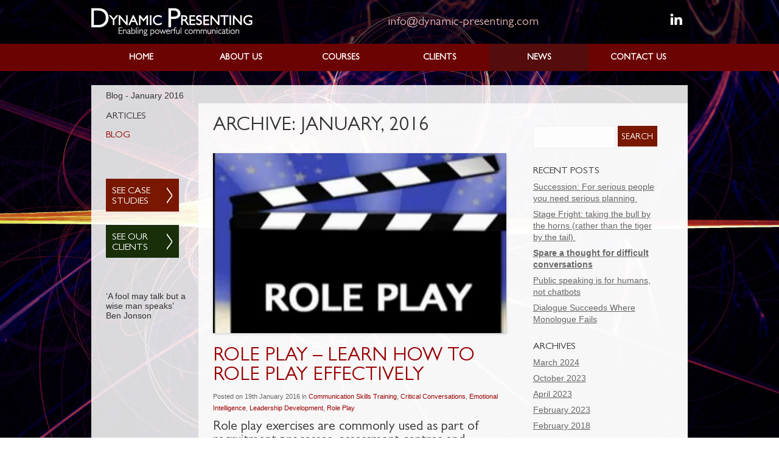

--- FILE ---
content_type: text/html
request_url: https://www.dynamic-presenting.com/blog/2016/01/
body_size: 14606
content:
<!DOCTYPE html>
<!--[if lt IE 7]> <html class="no-js lt-ie9 lt-ie8 lt-ie7" lang="en"> <![endif]-->
<!--[if IE 7]>    <html class="no-js lt-ie9 lt-ie8" lang="en"> <![endif]-->
<!--[if IE 8]>    <html class="no-js lt-ie9" lang="en"> <![endif]-->
<!--[if gt IE 8]><!--> <html class="no-js" lang="en-US"> <!--<![endif]-->

<head>
	<meta charset="UTF-8" />

	<meta name="viewport" content="width=device-width, initial-scale=1" />
	
	
	<title>January 2016 - Dynamic Presenting</title>
	
	<link rel="pingback" href="https://www.dynamic-presenting.com/xmlrpc.php">

	<meta name='robots' content='noindex, follow' />

	<!-- This site is optimized with the Yoast SEO plugin v26.8 - https://yoast.com/product/yoast-seo-wordpress/ -->
	<meta property="og:locale" content="en_US" />
	<meta property="og:type" content="website" />
	<meta property="og:title" content="January 2016 - Dynamic Presenting" />
	<meta property="og:url" content="https://www.dynamic-presenting.com/blog/2016/01/" />
	<meta property="og:site_name" content="Dynamic Presenting" />
	<script type="application/ld+json" class="yoast-schema-graph">{"@context":"https://schema.org","@graph":[{"@type":"CollectionPage","@id":"https://www.dynamic-presenting.com/blog/2016/01/","url":"https://www.dynamic-presenting.com/blog/2016/01/","name":"January 2016 - Dynamic Presenting","isPartOf":{"@id":"https://www.dynamic-presenting.com/#website"},"primaryImageOfPage":{"@id":"https://www.dynamic-presenting.com/blog/2016/01/#primaryimage"},"image":{"@id":"https://www.dynamic-presenting.com/blog/2016/01/#primaryimage"},"thumbnailUrl":"https://www.dynamic-presenting.com/wp-content/uploads/2016/01/role_play.jpg","inLanguage":"en-US"},{"@type":"ImageObject","inLanguage":"en-US","@id":"https://www.dynamic-presenting.com/blog/2016/01/#primaryimage","url":"https://www.dynamic-presenting.com/wp-content/uploads/2016/01/role_play.jpg","contentUrl":"https://www.dynamic-presenting.com/wp-content/uploads/2016/01/role_play.jpg","width":713,"height":439,"caption":"Role Play - How to win at interviews & assessments..."},{"@type":"WebSite","@id":"https://www.dynamic-presenting.com/#website","url":"https://www.dynamic-presenting.com/","name":"Dynamic Presenting","description":"Leadership Development Consultancy","potentialAction":[{"@type":"SearchAction","target":{"@type":"EntryPoint","urlTemplate":"https://www.dynamic-presenting.com/?s={search_term_string}"},"query-input":{"@type":"PropertyValueSpecification","valueRequired":true,"valueName":"search_term_string"}}],"inLanguage":"en-US"}]}</script>
	<!-- / Yoast SEO plugin. -->


<link rel='dns-prefetch' href='//widget.tagembed.com' />
<link rel='dns-prefetch' href='//www.dynamic-presenting.com' />
<link rel="alternate" type="application/rss+xml" title="Dynamic Presenting &raquo; Feed" href="https://www.dynamic-presenting.com/feed/" />
<link rel="alternate" type="application/rss+xml" title="Dynamic Presenting &raquo; Comments Feed" href="https://www.dynamic-presenting.com/comments/feed/" />
<style id='wp-img-auto-sizes-contain-inline-css' type='text/css'>
img:is([sizes=auto i],[sizes^="auto," i]){contain-intrinsic-size:3000px 1500px}
/*# sourceURL=wp-img-auto-sizes-contain-inline-css */
</style>
<style id='wp-emoji-styles-inline-css' type='text/css'>

	img.wp-smiley, img.emoji {
		display: inline !important;
		border: none !important;
		box-shadow: none !important;
		height: 1em !important;
		width: 1em !important;
		margin: 0 0.07em !important;
		vertical-align: -0.1em !important;
		background: none !important;
		padding: 0 !important;
	}
/*# sourceURL=wp-emoji-styles-inline-css */
</style>
<style id='wp-block-library-inline-css' type='text/css'>
:root{--wp-block-synced-color:#7a00df;--wp-block-synced-color--rgb:122,0,223;--wp-bound-block-color:var(--wp-block-synced-color);--wp-editor-canvas-background:#ddd;--wp-admin-theme-color:#007cba;--wp-admin-theme-color--rgb:0,124,186;--wp-admin-theme-color-darker-10:#006ba1;--wp-admin-theme-color-darker-10--rgb:0,107,160.5;--wp-admin-theme-color-darker-20:#005a87;--wp-admin-theme-color-darker-20--rgb:0,90,135;--wp-admin-border-width-focus:2px}@media (min-resolution:192dpi){:root{--wp-admin-border-width-focus:1.5px}}.wp-element-button{cursor:pointer}:root .has-very-light-gray-background-color{background-color:#eee}:root .has-very-dark-gray-background-color{background-color:#313131}:root .has-very-light-gray-color{color:#eee}:root .has-very-dark-gray-color{color:#313131}:root .has-vivid-green-cyan-to-vivid-cyan-blue-gradient-background{background:linear-gradient(135deg,#00d084,#0693e3)}:root .has-purple-crush-gradient-background{background:linear-gradient(135deg,#34e2e4,#4721fb 50%,#ab1dfe)}:root .has-hazy-dawn-gradient-background{background:linear-gradient(135deg,#faaca8,#dad0ec)}:root .has-subdued-olive-gradient-background{background:linear-gradient(135deg,#fafae1,#67a671)}:root .has-atomic-cream-gradient-background{background:linear-gradient(135deg,#fdd79a,#004a59)}:root .has-nightshade-gradient-background{background:linear-gradient(135deg,#330968,#31cdcf)}:root .has-midnight-gradient-background{background:linear-gradient(135deg,#020381,#2874fc)}:root{--wp--preset--font-size--normal:16px;--wp--preset--font-size--huge:42px}.has-regular-font-size{font-size:1em}.has-larger-font-size{font-size:2.625em}.has-normal-font-size{font-size:var(--wp--preset--font-size--normal)}.has-huge-font-size{font-size:var(--wp--preset--font-size--huge)}.has-text-align-center{text-align:center}.has-text-align-left{text-align:left}.has-text-align-right{text-align:right}.has-fit-text{white-space:nowrap!important}#end-resizable-editor-section{display:none}.aligncenter{clear:both}.items-justified-left{justify-content:flex-start}.items-justified-center{justify-content:center}.items-justified-right{justify-content:flex-end}.items-justified-space-between{justify-content:space-between}.screen-reader-text{border:0;clip-path:inset(50%);height:1px;margin:-1px;overflow:hidden;padding:0;position:absolute;width:1px;word-wrap:normal!important}.screen-reader-text:focus{background-color:#ddd;clip-path:none;color:#444;display:block;font-size:1em;height:auto;left:5px;line-height:normal;padding:15px 23px 14px;text-decoration:none;top:5px;width:auto;z-index:100000}html :where(.has-border-color){border-style:solid}html :where([style*=border-top-color]){border-top-style:solid}html :where([style*=border-right-color]){border-right-style:solid}html :where([style*=border-bottom-color]){border-bottom-style:solid}html :where([style*=border-left-color]){border-left-style:solid}html :where([style*=border-width]){border-style:solid}html :where([style*=border-top-width]){border-top-style:solid}html :where([style*=border-right-width]){border-right-style:solid}html :where([style*=border-bottom-width]){border-bottom-style:solid}html :where([style*=border-left-width]){border-left-style:solid}html :where(img[class*=wp-image-]){height:auto;max-width:100%}:where(figure){margin:0 0 1em}html :where(.is-position-sticky){--wp-admin--admin-bar--position-offset:var(--wp-admin--admin-bar--height,0px)}@media screen and (max-width:600px){html :where(.is-position-sticky){--wp-admin--admin-bar--position-offset:0px}}

/*# sourceURL=wp-block-library-inline-css */
</style><style id='global-styles-inline-css' type='text/css'>
:root{--wp--preset--aspect-ratio--square: 1;--wp--preset--aspect-ratio--4-3: 4/3;--wp--preset--aspect-ratio--3-4: 3/4;--wp--preset--aspect-ratio--3-2: 3/2;--wp--preset--aspect-ratio--2-3: 2/3;--wp--preset--aspect-ratio--16-9: 16/9;--wp--preset--aspect-ratio--9-16: 9/16;--wp--preset--color--black: #000000;--wp--preset--color--cyan-bluish-gray: #abb8c3;--wp--preset--color--white: #ffffff;--wp--preset--color--pale-pink: #f78da7;--wp--preset--color--vivid-red: #cf2e2e;--wp--preset--color--luminous-vivid-orange: #ff6900;--wp--preset--color--luminous-vivid-amber: #fcb900;--wp--preset--color--light-green-cyan: #7bdcb5;--wp--preset--color--vivid-green-cyan: #00d084;--wp--preset--color--pale-cyan-blue: #8ed1fc;--wp--preset--color--vivid-cyan-blue: #0693e3;--wp--preset--color--vivid-purple: #9b51e0;--wp--preset--gradient--vivid-cyan-blue-to-vivid-purple: linear-gradient(135deg,rgb(6,147,227) 0%,rgb(155,81,224) 100%);--wp--preset--gradient--light-green-cyan-to-vivid-green-cyan: linear-gradient(135deg,rgb(122,220,180) 0%,rgb(0,208,130) 100%);--wp--preset--gradient--luminous-vivid-amber-to-luminous-vivid-orange: linear-gradient(135deg,rgb(252,185,0) 0%,rgb(255,105,0) 100%);--wp--preset--gradient--luminous-vivid-orange-to-vivid-red: linear-gradient(135deg,rgb(255,105,0) 0%,rgb(207,46,46) 100%);--wp--preset--gradient--very-light-gray-to-cyan-bluish-gray: linear-gradient(135deg,rgb(238,238,238) 0%,rgb(169,184,195) 100%);--wp--preset--gradient--cool-to-warm-spectrum: linear-gradient(135deg,rgb(74,234,220) 0%,rgb(151,120,209) 20%,rgb(207,42,186) 40%,rgb(238,44,130) 60%,rgb(251,105,98) 80%,rgb(254,248,76) 100%);--wp--preset--gradient--blush-light-purple: linear-gradient(135deg,rgb(255,206,236) 0%,rgb(152,150,240) 100%);--wp--preset--gradient--blush-bordeaux: linear-gradient(135deg,rgb(254,205,165) 0%,rgb(254,45,45) 50%,rgb(107,0,62) 100%);--wp--preset--gradient--luminous-dusk: linear-gradient(135deg,rgb(255,203,112) 0%,rgb(199,81,192) 50%,rgb(65,88,208) 100%);--wp--preset--gradient--pale-ocean: linear-gradient(135deg,rgb(255,245,203) 0%,rgb(182,227,212) 50%,rgb(51,167,181) 100%);--wp--preset--gradient--electric-grass: linear-gradient(135deg,rgb(202,248,128) 0%,rgb(113,206,126) 100%);--wp--preset--gradient--midnight: linear-gradient(135deg,rgb(2,3,129) 0%,rgb(40,116,252) 100%);--wp--preset--font-size--small: 13px;--wp--preset--font-size--medium: 20px;--wp--preset--font-size--large: 36px;--wp--preset--font-size--x-large: 42px;--wp--preset--spacing--20: 0.44rem;--wp--preset--spacing--30: 0.67rem;--wp--preset--spacing--40: 1rem;--wp--preset--spacing--50: 1.5rem;--wp--preset--spacing--60: 2.25rem;--wp--preset--spacing--70: 3.38rem;--wp--preset--spacing--80: 5.06rem;--wp--preset--shadow--natural: 6px 6px 9px rgba(0, 0, 0, 0.2);--wp--preset--shadow--deep: 12px 12px 50px rgba(0, 0, 0, 0.4);--wp--preset--shadow--sharp: 6px 6px 0px rgba(0, 0, 0, 0.2);--wp--preset--shadow--outlined: 6px 6px 0px -3px rgb(255, 255, 255), 6px 6px rgb(0, 0, 0);--wp--preset--shadow--crisp: 6px 6px 0px rgb(0, 0, 0);}:where(.is-layout-flex){gap: 0.5em;}:where(.is-layout-grid){gap: 0.5em;}body .is-layout-flex{display: flex;}.is-layout-flex{flex-wrap: wrap;align-items: center;}.is-layout-flex > :is(*, div){margin: 0;}body .is-layout-grid{display: grid;}.is-layout-grid > :is(*, div){margin: 0;}:where(.wp-block-columns.is-layout-flex){gap: 2em;}:where(.wp-block-columns.is-layout-grid){gap: 2em;}:where(.wp-block-post-template.is-layout-flex){gap: 1.25em;}:where(.wp-block-post-template.is-layout-grid){gap: 1.25em;}.has-black-color{color: var(--wp--preset--color--black) !important;}.has-cyan-bluish-gray-color{color: var(--wp--preset--color--cyan-bluish-gray) !important;}.has-white-color{color: var(--wp--preset--color--white) !important;}.has-pale-pink-color{color: var(--wp--preset--color--pale-pink) !important;}.has-vivid-red-color{color: var(--wp--preset--color--vivid-red) !important;}.has-luminous-vivid-orange-color{color: var(--wp--preset--color--luminous-vivid-orange) !important;}.has-luminous-vivid-amber-color{color: var(--wp--preset--color--luminous-vivid-amber) !important;}.has-light-green-cyan-color{color: var(--wp--preset--color--light-green-cyan) !important;}.has-vivid-green-cyan-color{color: var(--wp--preset--color--vivid-green-cyan) !important;}.has-pale-cyan-blue-color{color: var(--wp--preset--color--pale-cyan-blue) !important;}.has-vivid-cyan-blue-color{color: var(--wp--preset--color--vivid-cyan-blue) !important;}.has-vivid-purple-color{color: var(--wp--preset--color--vivid-purple) !important;}.has-black-background-color{background-color: var(--wp--preset--color--black) !important;}.has-cyan-bluish-gray-background-color{background-color: var(--wp--preset--color--cyan-bluish-gray) !important;}.has-white-background-color{background-color: var(--wp--preset--color--white) !important;}.has-pale-pink-background-color{background-color: var(--wp--preset--color--pale-pink) !important;}.has-vivid-red-background-color{background-color: var(--wp--preset--color--vivid-red) !important;}.has-luminous-vivid-orange-background-color{background-color: var(--wp--preset--color--luminous-vivid-orange) !important;}.has-luminous-vivid-amber-background-color{background-color: var(--wp--preset--color--luminous-vivid-amber) !important;}.has-light-green-cyan-background-color{background-color: var(--wp--preset--color--light-green-cyan) !important;}.has-vivid-green-cyan-background-color{background-color: var(--wp--preset--color--vivid-green-cyan) !important;}.has-pale-cyan-blue-background-color{background-color: var(--wp--preset--color--pale-cyan-blue) !important;}.has-vivid-cyan-blue-background-color{background-color: var(--wp--preset--color--vivid-cyan-blue) !important;}.has-vivid-purple-background-color{background-color: var(--wp--preset--color--vivid-purple) !important;}.has-black-border-color{border-color: var(--wp--preset--color--black) !important;}.has-cyan-bluish-gray-border-color{border-color: var(--wp--preset--color--cyan-bluish-gray) !important;}.has-white-border-color{border-color: var(--wp--preset--color--white) !important;}.has-pale-pink-border-color{border-color: var(--wp--preset--color--pale-pink) !important;}.has-vivid-red-border-color{border-color: var(--wp--preset--color--vivid-red) !important;}.has-luminous-vivid-orange-border-color{border-color: var(--wp--preset--color--luminous-vivid-orange) !important;}.has-luminous-vivid-amber-border-color{border-color: var(--wp--preset--color--luminous-vivid-amber) !important;}.has-light-green-cyan-border-color{border-color: var(--wp--preset--color--light-green-cyan) !important;}.has-vivid-green-cyan-border-color{border-color: var(--wp--preset--color--vivid-green-cyan) !important;}.has-pale-cyan-blue-border-color{border-color: var(--wp--preset--color--pale-cyan-blue) !important;}.has-vivid-cyan-blue-border-color{border-color: var(--wp--preset--color--vivid-cyan-blue) !important;}.has-vivid-purple-border-color{border-color: var(--wp--preset--color--vivid-purple) !important;}.has-vivid-cyan-blue-to-vivid-purple-gradient-background{background: var(--wp--preset--gradient--vivid-cyan-blue-to-vivid-purple) !important;}.has-light-green-cyan-to-vivid-green-cyan-gradient-background{background: var(--wp--preset--gradient--light-green-cyan-to-vivid-green-cyan) !important;}.has-luminous-vivid-amber-to-luminous-vivid-orange-gradient-background{background: var(--wp--preset--gradient--luminous-vivid-amber-to-luminous-vivid-orange) !important;}.has-luminous-vivid-orange-to-vivid-red-gradient-background{background: var(--wp--preset--gradient--luminous-vivid-orange-to-vivid-red) !important;}.has-very-light-gray-to-cyan-bluish-gray-gradient-background{background: var(--wp--preset--gradient--very-light-gray-to-cyan-bluish-gray) !important;}.has-cool-to-warm-spectrum-gradient-background{background: var(--wp--preset--gradient--cool-to-warm-spectrum) !important;}.has-blush-light-purple-gradient-background{background: var(--wp--preset--gradient--blush-light-purple) !important;}.has-blush-bordeaux-gradient-background{background: var(--wp--preset--gradient--blush-bordeaux) !important;}.has-luminous-dusk-gradient-background{background: var(--wp--preset--gradient--luminous-dusk) !important;}.has-pale-ocean-gradient-background{background: var(--wp--preset--gradient--pale-ocean) !important;}.has-electric-grass-gradient-background{background: var(--wp--preset--gradient--electric-grass) !important;}.has-midnight-gradient-background{background: var(--wp--preset--gradient--midnight) !important;}.has-small-font-size{font-size: var(--wp--preset--font-size--small) !important;}.has-medium-font-size{font-size: var(--wp--preset--font-size--medium) !important;}.has-large-font-size{font-size: var(--wp--preset--font-size--large) !important;}.has-x-large-font-size{font-size: var(--wp--preset--font-size--x-large) !important;}
/*# sourceURL=global-styles-inline-css */
</style>

<style id='classic-theme-styles-inline-css' type='text/css'>
/*! This file is auto-generated */
.wp-block-button__link{color:#fff;background-color:#32373c;border-radius:9999px;box-shadow:none;text-decoration:none;padding:calc(.667em + 2px) calc(1.333em + 2px);font-size:1.125em}.wp-block-file__button{background:#32373c;color:#fff;text-decoration:none}
/*# sourceURL=/wp-includes/css/classic-themes.min.css */
</style>
<link rel='stylesheet' id='responsive-lightbox-swipebox-css' href='https://www.dynamic-presenting.com/wp-content/plugins/responsive-lightbox/assets/swipebox/swipebox.min.css?ver=1.5.2' type='text/css' media='all' />
<link rel='stylesheet' id='dp-style-css' href='https://www.dynamic-presenting.com/wp-content/themes/dp-2018/style.css?ver=6.9' type='text/css' media='all' />
<link rel='stylesheet' id='dp-dlmenu-style-css' href='https://www.dynamic-presenting.com/wp-content/themes/dp-2018/css/dl-menu.css?ver=20151107' type='text/css' media='all' />
<link rel='stylesheet' id='wp-pagenavi-css' href='https://www.dynamic-presenting.com/wp-content/plugins/wp-pagenavi/pagenavi-css.css?ver=2.70' type='text/css' media='all' />
<script type="text/javascript" src="https://www.dynamic-presenting.com/wp-includes/js/jquery/jquery.min.js?ver=3.7.1" id="jquery-core-js"></script>
<script type="text/javascript" src="https://www.dynamic-presenting.com/wp-includes/js/jquery/jquery-migrate.min.js?ver=3.4.1" id="jquery-migrate-js"></script>
<script type="text/javascript" src="https://www.dynamic-presenting.com/wp-content/plugins/responsive-lightbox/assets/dompurify/purify.min.js?ver=3.3.1" id="dompurify-js"></script>
<script type="text/javascript" id="responsive-lightbox-sanitizer-js-before">
/* <![CDATA[ */
window.RLG = window.RLG || {}; window.RLG.sanitizeAllowedHosts = ["youtube.com","www.youtube.com","youtu.be","vimeo.com","player.vimeo.com"];
//# sourceURL=responsive-lightbox-sanitizer-js-before
/* ]]> */
</script>
<script type="text/javascript" src="https://www.dynamic-presenting.com/wp-content/plugins/responsive-lightbox/js/sanitizer.js?ver=2.7.0" id="responsive-lightbox-sanitizer-js"></script>
<script type="text/javascript" src="https://www.dynamic-presenting.com/wp-content/plugins/responsive-lightbox/assets/swipebox/jquery.swipebox.min.js?ver=1.5.2" id="responsive-lightbox-swipebox-js"></script>
<script type="text/javascript" src="https://www.dynamic-presenting.com/wp-includes/js/underscore.min.js?ver=1.13.7" id="underscore-js"></script>
<script type="text/javascript" src="https://www.dynamic-presenting.com/wp-content/plugins/responsive-lightbox/assets/infinitescroll/infinite-scroll.pkgd.min.js?ver=4.0.1" id="responsive-lightbox-infinite-scroll-js"></script>
<script type="text/javascript" id="responsive-lightbox-js-before">
/* <![CDATA[ */
var rlArgs = {"script":"swipebox","selector":"lightbox","customEvents":"","activeGalleries":true,"animation":true,"hideCloseButtonOnMobile":false,"removeBarsOnMobile":false,"hideBars":true,"hideBarsDelay":5000,"videoMaxWidth":1080,"useSVG":true,"loopAtEnd":false,"woocommerce_gallery":false,"ajaxurl":"https:\/\/www.dynamic-presenting.com\/wp-admin\/admin-ajax.php","nonce":"2fea490154","preview":false,"postId":1481,"scriptExtension":false};

//# sourceURL=responsive-lightbox-js-before
/* ]]> */
</script>
<script type="text/javascript" src="https://www.dynamic-presenting.com/wp-content/plugins/responsive-lightbox/js/front.js?ver=2.7.0" id="responsive-lightbox-js"></script>
<script type="text/javascript" src="https://www.dynamic-presenting.com/wp-content/themes/dp-2018/js/modernizr-2.6.2.min.js?ver=20151107" id="dp-modernizr-js"></script>
<link rel="https://api.w.org/" href="https://www.dynamic-presenting.com/wp-json/" /><link rel="EditURI" type="application/rsd+xml" title="RSD" href="https://www.dynamic-presenting.com/xmlrpc.php?rsd" />
<meta name="generator" content="WordPress 6.9" />
<meta name="generator" content="performance-lab 3.7.0; plugins: ">
<link rel="icon" href="https://www.dynamic-presenting.com/wp-content/uploads/2022/07/cropped-favicon-1-32x32.png" sizes="32x32" />
<link rel="icon" href="https://www.dynamic-presenting.com/wp-content/uploads/2022/07/cropped-favicon-1-192x192.png" sizes="192x192" />
<link rel="apple-touch-icon" href="https://www.dynamic-presenting.com/wp-content/uploads/2022/07/cropped-favicon-1-180x180.png" />
<meta name="msapplication-TileImage" content="https://www.dynamic-presenting.com/wp-content/uploads/2022/07/cropped-favicon-1-270x270.png" />

    <!-- IE Fix for HTML5 Tags -->
  	<!--[if lt IE 9]>
    	<script src="http://html5shiv.googlecode.com/svn/trunk/html5.js"></script>
  	<![endif]-->
	
	<!-- Google Analytics -->
	<script>
	  (function(i,s,o,g,r,a,m){i['GoogleAnalyticsObject']=r;i[r]=i[r]||function(){
	  (i[r].q=i[r].q||[]).push(arguments)},i[r].l=1*new Date();a=s.createElement(o),
	  m=s.getElementsByTagName(o)[0];a.async=1;a.src=g;m.parentNode.insertBefore(a,m)
	  })(window,document,'script','//www.google-analytics.com/analytics.js','ga');

	  ga('create', 'UA-20987675-1', 'auto');
	  ga('send', 'pageview');

	</script>
    
</head>

<body class="archive date wp-theme-dp-2018 post-learn-to-roleplay-effectively">


<div id="wrapper">


<header>

	<div id="mobile-menu" class="dl-menuwrapper"><button aria-label="mobile menu" class="dl-trigger"></button><ul class="dl-menu"><li id="menu-item-1553" class="menu-item menu-item-type-post_type menu-item-object-page menu-item-home menu-item-1553"><a href="https://www.dynamic-presenting.com/">Home</a></li>
<li id="menu-item-1554" class="menu-item menu-item-type-post_type menu-item-object-page menu-item-has-children menu-item-1554"><a href="https://www.dynamic-presenting.com/about-us/">About Us</a>
<ul class="children">
	<li id="menu-item-1574" class="menu-item menu-item-type-post_type menu-item-object-page menu-item-1574"><a href="https://www.dynamic-presenting.com/about-us/">About Us</a></li>
	<li id="menu-item-1556" class="menu-item menu-item-type-post_type menu-item-object-page menu-item-1556"><a href="https://www.dynamic-presenting.com/about-us/team/">The Team</a></li>
	<li id="menu-item-1557" class="menu-item menu-item-type-post_type menu-item-object-page menu-item-1557"><a href="https://www.dynamic-presenting.com/about-us/community/">Community</a></li>
	<li id="menu-item-1558" class="menu-item menu-item-type-post_type menu-item-object-page menu-item-1558"><a href="https://www.dynamic-presenting.com/about-us/careers/">Careers</a></li>
</ul>
</li>
<li id="menu-item-1559" class="menu-item menu-item-type-post_type menu-item-object-page menu-item-has-children menu-item-1559"><a href="https://www.dynamic-presenting.com/courses/">Courses</a>
<ul class="children">
	<li id="menu-item-1575" class="menu-item menu-item-type-post_type menu-item-object-page menu-item-1575"><a href="https://www.dynamic-presenting.com/courses/">Courses</a></li>
	<li id="menu-item-2664" class="menu-item menu-item-type-post_type menu-item-object-page menu-item-has-children menu-item-2664"><a href="https://www.dynamic-presenting.com/courses/presenting-skills/">Presenting Skills</a>
	<ul class="children">
		<li id="menu-item-2723" class="menu-item menu-item-type-post_type menu-item-object-page menu-item-2723"><a href="https://www.dynamic-presenting.com/courses/presenting-skills/">Presenting Skills</a></li>
		<li id="menu-item-2724" class="menu-item menu-item-type-post_type menu-item-object-page menu-item-2724"><a href="https://www.dynamic-presenting.com/courses/presenting-skills/presentation-skills-training/">Presentation Skills Training</a></li>
		<li id="menu-item-2665" class="menu-item menu-item-type-post_type menu-item-object-page menu-item-2665"><a href="https://www.dynamic-presenting.com/courses/presenting-skills/advanced-presentation-skills-training/">Advanced Presentation Skills Training</a></li>
		<li id="menu-item-1566" class="menu-item menu-item-type-post_type menu-item-object-page menu-item-1566"><a href="https://www.dynamic-presenting.com/courses/presenting-skills/public-speaking-training/">Public Speaking Training</a></li>
		<li id="menu-item-1563" class="menu-item menu-item-type-post_type menu-item-object-page menu-item-1563"><a href="https://www.dynamic-presenting.com/courses/presenting-skills/pitching-to-win/">Pitching To Win</a></li>
	</ul>
</li>
	<li id="menu-item-2666" class="menu-item menu-item-type-post_type menu-item-object-page menu-item-has-children menu-item-2666"><a href="https://www.dynamic-presenting.com/courses/leadership-skills/">Leadership Skills</a>
	<ul class="children">
		<li id="menu-item-2725" class="menu-item menu-item-type-post_type menu-item-object-page menu-item-2725"><a href="https://www.dynamic-presenting.com/courses/leadership-skills/">Leadership Skills</a></li>
		<li id="menu-item-1564" class="menu-item menu-item-type-post_type menu-item-object-page menu-item-1564"><a href="https://www.dynamic-presenting.com/courses/leadership-skills/leadership-skills-training/">Leadership Skills Training</a></li>
		<li id="menu-item-2667" class="menu-item menu-item-type-post_type menu-item-object-page menu-item-2667"><a href="https://www.dynamic-presenting.com/courses/leadership-skills/personal-branding/">Personal Branding</a></li>
	</ul>
</li>
	<li id="menu-item-2668" class="menu-item menu-item-type-post_type menu-item-object-page menu-item-has-children menu-item-2668"><a href="https://www.dynamic-presenting.com/courses/communication-skills/">Communication Skills</a>
	<ul class="children">
		<li id="menu-item-2726" class="menu-item menu-item-type-post_type menu-item-object-page menu-item-2726"><a href="https://www.dynamic-presenting.com/courses/communication-skills/">Communication Skills</a></li>
		<li id="menu-item-1562" class="menu-item menu-item-type-post_type menu-item-object-page menu-item-1562"><a href="https://www.dynamic-presenting.com/courses/communication-skills/critical-conversation-training/">Critical Conversation Training</a></li>
		<li id="menu-item-2669" class="menu-item menu-item-type-post_type menu-item-object-page menu-item-2669"><a href="https://www.dynamic-presenting.com/courses/communication-skills/influencing-skills-training/">Influencing Skills Training</a></li>
	</ul>
</li>
	<li id="menu-item-2670" class="menu-item menu-item-type-post_type menu-item-object-page menu-item-2670"><a href="https://www.dynamic-presenting.com/courses/corporate-theatre/">Corporate Theatre</a></li>
</ul>
</li>
<li id="menu-item-1567" class="menu-item menu-item-type-post_type menu-item-object-page menu-item-has-children menu-item-1567"><a href="https://www.dynamic-presenting.com/clients/">Clients</a>
<ul class="children">
	<li id="menu-item-1576" class="menu-item menu-item-type-post_type menu-item-object-page menu-item-1576"><a href="https://www.dynamic-presenting.com/clients/">Clients</a></li>
	<li id="menu-item-1569" class="menu-item menu-item-type-post_type menu-item-object-page menu-item-1569"><a href="https://www.dynamic-presenting.com/clients/case-studies/">Case Studies</a></li>
</ul>
</li>
<li id="menu-item-1570" class="menu-item menu-item-type-post_type menu-item-object-page menu-item-has-children menu-item-1570"><a href="https://www.dynamic-presenting.com/news/">News</a>
<ul class="children">
	<li id="menu-item-1577" class="menu-item menu-item-type-post_type menu-item-object-page menu-item-1577"><a href="https://www.dynamic-presenting.com/news/">News</a></li>
	<li id="menu-item-1571" class="menu-item menu-item-type-post_type menu-item-object-page menu-item-1571"><a href="https://www.dynamic-presenting.com/news/articles/">Articles</a></li>
	<li id="menu-item-1572" class="menu-item menu-item-type-post_type menu-item-object-page menu-item-1572"><a href="https://www.dynamic-presenting.com/news/blog/">Blog</a></li>
</ul>
</li>
<li id="menu-item-1573" class="menu-item menu-item-type-post_type menu-item-object-page menu-item-1573"><a href="https://www.dynamic-presenting.com/contact-us/">Contact Us</a></li>
</ul></div>	
    <div class="inner">
    
		<div class="logo">
			<a href="https://www.dynamic-presenting.com/" title="Dynamic Presenting"><img src="https://www.dynamic-presenting.com/wp-content/themes/dp-2018/images/dynamic-presenting-logo.png" alt="Dynamic Presenting - Presentation skill training" width="266" height="72"></a>
		</div>

		<div class="contact"><a href="mailto:info@dynamic-presenting.com">info@dynamic-presenting.com</a></div>
        
        <div class="social">
        	<a href="http://www.linkedin.com/company/dynamic-presenting/" rel="noopener" target="_blank" class="linkedin-icon"><img src="https://www.dynamic-presenting.com/wp-content/themes/dp-2018/images/linkedin-icon.png" width="30" height="30" alt="LinkedIn"></a>
		</div>

	</div>
        
    <nav class="main-navigation">

	    <div class="inner">
						<div class="main-menu"><ul><li ><a href="https://www.dynamic-presenting.com/">Home</a></li><li class="page_item page-item-5 page_item_has_children"><a href="https://www.dynamic-presenting.com/about-us/">About Us</a><ul class='children'><li class="page_item page-item-26 page_item_has_children"><a href="https://www.dynamic-presenting.com/about-us/team/">The Team</a><ul class='children'><li class="page_item page-item-78"><a href="https://www.dynamic-presenting.com/about-us/team/sartaj-garewal/">Sartaj Garewal</a></li><li class="page_item page-item-3362"><a href="https://www.dynamic-presenting.com/about-us/team/chris-jackson/">Chris Jackson</a></li><li class="page_item page-item-3368"><a href="https://www.dynamic-presenting.com/about-us/team/jenny/">Jenny White</a></li><li class="page_item page-item-80"><a href="https://www.dynamic-presenting.com/about-us/team/stephen/">Stephen McDonald</a></li><li class="page_item page-item-562"><a href="https://www.dynamic-presenting.com/about-us/team/paul-hessey/">Paul Hessey</a></li><li class="page_item page-item-553"><a href="https://www.dynamic-presenting.com/about-us/team/phil-appleton/">Phil Appleton</a></li><li class="page_item page-item-558"><a href="https://www.dynamic-presenting.com/about-us/team/tara-ward/">Tara Ward</a></li><li class="page_item page-item-584"><a href="https://www.dynamic-presenting.com/about-us/team/mark-wainwright/">Mark Wainwright</a></li><li class="page_item page-item-592"><a href="https://www.dynamic-presenting.com/about-us/team/david-kershaw/">David Kershaw</a></li><li class="page_item page-item-588"><a href="https://www.dynamic-presenting.com/about-us/team/chris-templeton/">Chris Templeton</a></li></ul></li><li class="page_item page-item-28"><a href="https://www.dynamic-presenting.com/about-us/community/">Community</a></li><li class="page_item page-item-96"><a href="https://www.dynamic-presenting.com/about-us/careers/">Careers</a></li></ul></li><li class="page_item page-item-7 page_item_has_children"><a href="https://www.dynamic-presenting.com/courses/">Courses</a><ul class='children'><li class="page_item page-item-2623 page_item_has_children"><a href="https://www.dynamic-presenting.com/courses/presenting-skills/">Presenting Skills</a><ul class='children'><li class="page_item page-item-2434"><a href="https://www.dynamic-presenting.com/courses/presenting-skills/presentation-skills-training/">Presentation Skills Training</a></li><li class="page_item page-item-2441"><a href="https://www.dynamic-presenting.com/courses/presenting-skills/advanced-presentation-skills-training/">Advanced Presentation Skills Training</a></li><li class="page_item page-item-42"><a href="https://www.dynamic-presenting.com/courses/presenting-skills/public-speaking-training/">Public Speaking Training</a></li><li class="page_item page-item-44"><a href="https://www.dynamic-presenting.com/courses/presenting-skills/pitching-to-win/">Pitching To Win</a></li></ul></li><li class="page_item page-item-2621 page_item_has_children"><a href="https://www.dynamic-presenting.com/courses/leadership-skills/">Leadership Skills</a><ul class='children'><li class="page_item page-item-48"><a href="https://www.dynamic-presenting.com/courses/leadership-skills/leadership-skills-training/">Leadership Skills Training</a></li><li class="page_item page-item-2466"><a href="https://www.dynamic-presenting.com/courses/leadership-skills/executive-coaching/">Executive Coaching</a></li><li class="page_item page-item-2472"><a href="https://www.dynamic-presenting.com/courses/leadership-skills/personal-branding/">Personal Branding</a></li></ul></li><li class="page_item page-item-2625 page_item_has_children"><a href="https://www.dynamic-presenting.com/courses/communication-skills/">Communication Skills</a><ul class='children'><li class="page_item page-item-2519"><a href="https://www.dynamic-presenting.com/courses/communication-skills/management-skills-training/">Management Skills Training</a></li><li class="page_item page-item-46"><a href="https://www.dynamic-presenting.com/courses/communication-skills/critical-conversation-training/">Critical Conversation Training</a></li><li class="page_item page-item-2502"><a href="https://www.dynamic-presenting.com/courses/communication-skills/influencing-skills-training/">Influencing Skills Training</a></li></ul></li><li class="page_item page-item-2432 page_item_has_children"><a href="https://www.dynamic-presenting.com/courses/corporate-theatre/">Corporate Theatre</a><ul class='children'><li class="page_item page-item-2655"><a href="https://www.dynamic-presenting.com/services/corporate-theatre/">Corporate Theatre</a></li></ul></li></ul></li><li class="page_item page-item-8 page_item_has_children"><a href="https://www.dynamic-presenting.com/clients/">Clients</a><ul class='children'><li class="page_item page-item-52 page_item_has_children"><a href="https://www.dynamic-presenting.com/clients/case-studies/">Case Studies</a><ul class='children'><li class="page_item page-item-143"><a href="https://www.dynamic-presenting.com/clients/case-studies/coca-cola/">Coca Cola</a></li><li class="page_item page-item-147"><a href="https://www.dynamic-presenting.com/clients/case-studies/net-a-porter/">Net-A-Porter</a></li><li class="page_item page-item-145"><a href="https://www.dynamic-presenting.com/clients/case-studies/private-equity-firm/">Bain Capital</a></li><li class="page_item page-item-527"><a href="https://www.dynamic-presenting.com/clients/case-studies/us-hedge-fund/">Leading US Hedge Fund</a></li><li class="page_item page-item-141"><a href="https://www.dynamic-presenting.com/clients/case-studies/venda/">Venda Plc</a></li></ul></li><li class="page_item page-item-54"><a href="https://www.dynamic-presenting.com/clients/testimonials/">Testimonials</a></li></ul></li><li class="page_item page-item-9 page_item_has_children"><a href="https://www.dynamic-presenting.com/news/">News</a><ul class='children'><li class="page_item page-item-57 page_item_has_children"><a href="https://www.dynamic-presenting.com/news/articles/">Articles</a><ul class='children'><li class="page_item page-item-757"><a href="https://www.dynamic-presenting.com/news/articles/oh-no-i-hate-role-play/">Oh No. I Hate Role Play!</a></li><li class="page_item page-item-390"><a href="https://www.dynamic-presenting.com/news/articles/the-drama-of-leadership/">The Drama of Leadership Training</a></li></ul></li><li class="page_item page-item-56"><a href="https://www.dynamic-presenting.com/news/blog/">Blog</a></li></ul></li><li class="page_item page-item-30"><a href="https://www.dynamic-presenting.com/contact-us/">Contact Us</a></li></ul></div>		</div>

	</nav>
      
</header>
    
<div id="container" class="clearfix">

	<div id="breadcrumbs"><span><span class="breadcrumb_last" aria-current="page">Blog - January 2016</span></span></div>

	
		        
        <nav id="sub-navigation">
		<div class="sub-menu"><ul><li class="page_item page-item-57 page_item_has_children"><a href="https://www.dynamic-presenting.com/news/articles/">Articles</a></li><li class="page_item page-item-56"><a href="https://www.dynamic-presenting.com/news/blog/">Blog</a></li></ul></div>        <div id="custom_post_widget-3" class="widget widget_custom_post_widget"><p><a class="case-studies-link" title="Case Studies" href="/clients/case-studies/">See Case Studies</a></p>
<p><a class="clients-link" title="Clients" href="https://www.dynamic-presenting.com/clients/our-clients/">See Our Clients</a></p>
</div><div id="custom_post_widget-4" class="widget widget_custom_post_widget"><p>&#8216;A fool may talk but a wise man speaks&#8217;<br />
Ben Jonson</p>
</div>    
        </nav>
    
        <div role="main" id="main-content" class="clearfix">
			
			<div id="blog-content">

 			
							<h1>Archive: January, 2016</h1>

			
			<div class="navigation">
	<div class="next-posts"></div>
	<div class="prev-posts"></div>
</div>
						
				<div class="post-1481 post type-post status-publish format-standard has-post-thumbnail hentry category-communication-skills-training category-critical-conversations category-emotional-intelligence category-leadership-development category-role-play tag-communication-skills-training tag-empathy tag-executive-education tag-leadership-development tag-management-training-2 tag-role-play">
				
                	<a href="https://www.dynamic-presenting.com/blog/learn-to-roleplay-effectively/">
                		<img width="713" height="439" src="https://www.dynamic-presenting.com/wp-content/uploads/2016/01/role_play.jpg" class="attachment-large size-large wp-post-image" alt="role play effectively" decoding="async" fetchpriority="high" srcset="https://www.dynamic-presenting.com/wp-content/uploads/2016/01/role_play.jpg 713w, https://www.dynamic-presenting.com/wp-content/uploads/2016/01/role_play-300x185.jpg 300w" sizes="(max-width: 713px) 100vw, 713px" /> 
						<h1 id="post-1481">Role Play &#8211; Learn How to Role Play Effectively</h1>
					</a>
					
					 <div class="meta">
	Posted on 19th January 2016  in <a href="https://www.dynamic-presenting.com/blog/category/communication-skills-training/" rel="category tag">Communication Skills Training</a>, <a href="https://www.dynamic-presenting.com/blog/category/critical-conversations/" rel="category tag">Critical Conversations</a>, <a href="https://www.dynamic-presenting.com/blog/category/emotional-intelligence/" rel="category tag">Emotional Intelligence</a>, <a href="https://www.dynamic-presenting.com/blog/category/leadership-development/" rel="category tag">Leadership Development</a>, <a href="https://www.dynamic-presenting.com/blog/category/role-play/" rel="category tag">Role Play</a>	</div>
					<div class="entry">
						<h3>Role play exercises are commonly used as part of recruitment processes, assessment centres and leadership development programs, usually centering around a relevant yet fictional case study. The aim of using role play is generally to see how you manage people, behaviours and how effectively you communicate and engage with somebody else &#8211; be they a line manager, peer, direct report, potential customer&#8230;</h3>
<p>Often as a candidate, you are told the character you will be role playing opposite, say the CEO of a prospective client firm, is actually a professional actor. In the case of development and leadership training programs, the actor may also facilitate the session and offer time outs where needed and provide feedback after the session. But more usually you will find that there are other observers, managers and facilitators in the room whose job is to observe and record everything that goes on in the role play meeting. This is especially the case where recruitment and assessment are concerned.</p>
<p>Having been the role player over 1000 times and also assessor, facilitator, program designer on countless occasions, I thought I would share some tips on how to role play effectively.</p>
<h2>1. Effective Introduction</h2>
<p>Do relax, smile, shake hands etc. or whatever you would do in a normal meeting. Do listen from the outset to the character you are meeting. How is their energy today? What kind of mood are they in? What is it that they need? Adopt an open, inquisitive perspective from the outset.</p>
<h2>2. Rapport &amp; Relationship</h2>
<p>Building strong relationships is often cited as one of the most fundamental aspects of business. The first meeting with a prospective client or even regular catch up with a team member are all opportunities to strengthen that bond. So don&#8217;t focus solely on &#8220;the issue&#8221;, whatever that may be. Take an interest in the person sat opposite you &#8211; even if you think you know them well, who are they today, right at this moment? This is just as relevant if having a difficult conversation.</p>
<p>Many people in role play exercises simply offer a cursory greeting, pay no attention and then jump into what they think the case study wants them to achieve. That frankly is the difference between a leader and manager. The skill we look for in role play exercises is building rapport throughout the conversation, whilst staying on point re: whatever needs to be discussed. Too many people try &#8220;How was your flight?&#8221; then move straight into whatever they want.</p>
<h2>3. Shared Agenda</h2>
<p>If you have called the meeting, you will obviously have points to address and/or a message to deliver. That&#8217;s great. But do not forget to ask for the other person&#8217;s input. And crucially this should be done at the beginning of the meeting. Scribble down the salient points that you both want to cover. Too many times, I have seen people in situations where they fail to do this and launch into their own agenda, ignoring and alienating the needs of the other. It&#8217;s not rocket science so remember to take a moment to invite their perspective.</p>
<h2>4. Listen &amp; Pause</h2>
<p>Listening effectively is really easy as you simply place all your focus on to the other person. Simple right? Why then do the majority of people in role play exercises fail to listen adequately? And I&#8217;m talking about senior partners in law firms and professional services as well as C-level directors..! It seems therefore that listening is a skill we can consciously develop. As actors we are screwed if we stop genuinely listening on stage. The trick is to park our inner monologue and focus on not only what is being said, but how it is being said.</p>
<p>Similarly don&#8217;t be afraid of pauses in the role play. A lengthy pause is often the moment the other person is really thinking hard about what you just said so allow them the space to think. Chances are that pause is where a change of thinking will actually occur so the last thing you want to do is break it.</p>
<h2>5. Energy Matching</h2>
<p>We do this unconsciously all the time. We see a friend who we had, until seeing them slumped at the bar, figured would be in their usual jocular mood. We instantly make an adjustment and decide to not go for the hi-five (or whatever). The trick is to do this consciously. So, you&#8217;re meeting a new client for the first time and have no idea what they are like. If you find they are chatty and personable, then mirror that relaxed energy. Conversely if they are brash and impatient, then cut to the quick. The point is to be able to flex your own style in the moment and to be aware of this &#8211; improvisation in other words.</p>
<h2>6. Questioning</h2>
<p>Learn the difference between open, closed, multiple and leading questions. So many people ask a series of closed and lengthy, ineffective multiple questions in trying to get to dialogue in role play. It&#8217;s really much easier than that. Ask a short, pithy open question when you need to unearth information or fully understand the other person&#8217;s perspective. Closed questions work for clarifying &#8211; &#8220;Was it red or black..?&#8221; And leading questions &#8211; &#8220;Well I really don&#8217;t think that they offer anything of value, wouldn&#8217;t you say?&#8221;</p>
<h2>7. Agree Next Steps</h2>
<p>When all perspectives have been shared and discussed, perhaps you&#8217;ve been able to negotiate where possible and reach agreed next steps. Do ensure that next steps have actually been mutually agreed upon by checking in with the other person. A common role play mistake is to assume buy-in and launch into &#8220;Well that&#8217;s all settled then&#8230;&#8221; mindset when actually things have not been agreed&#8230; because you didn&#8217;t listen&#8230;. because there was no trust or rapport&#8230;!!</p>
<p>What works well here is being crystal clear about ownership and who is tasked to do what, next. Lead by example and take ownership of relevant points that you need to in the role play.</p>
<h2>8. Summarise &amp; Close</h2>
<p>Offering a summary of what has been discussed, any changes made and next steps agreed on allows everyone to take stock and helps to articulate what progress has been made over the last 30 minutes or whatever.</p>
<p>Role play can be strange and seem artificial with observers in the room, watching your every move. It can also illuminate habits, typical behaviour and communication approach. Invariably a role play with an experienced actor/trainer will result in very useful and relevant feedback which is priceless.</p>
<h5>Sartaj Garewal is the founder of Dynamic Presenting – a creative, leadership development consultancy, adapting theatre training to create leadership programs for business.</h5>
<p><em>Dynamic Presenting – Enabling Powerful Communication</em></p>
					</div>

				</div>

			
			<div class="navigation">
	<div class="next-posts"></div>
	<div class="prev-posts"></div>
</div>			
	
</div>
        
        <aside>
    <div id="search-2" class="widget widget_search"><form action="https://www.dynamic-presenting.com" id="searchform" method="get" class="clearfix">
    <label for="s" class="screen-reader-text">Search for:</label>
    <input type="text" id="s" name="s" value="" />
    <input type="submit" value="Search" id="searchsubmit" />
</form></div>
		<div id="recent-posts-2" class="widget widget_recent_entries">
		<h3>Recent Posts</h3>
		<ul>
											<li>
					<a href="https://www.dynamic-presenting.com/blog/succession-for-serious-people-you-need-serious-planning/">Succession: For serious people you need serious planning </a>
									</li>
											<li>
					<a href="https://www.dynamic-presenting.com/blog/stage-fright-taking-the-bull-by-the-horns-rather-than-the-tiger-by-the-tail/">Stage Fright: taking the bull by the horns (rather than the tiger by the tail) </a>
									</li>
											<li>
					<a href="https://www.dynamic-presenting.com/blog/spare-a-thought-for-difficult-conversations/"><strong>Spare a thought for difficult conversations</strong></a>
									</li>
											<li>
					<a href="https://www.dynamic-presenting.com/blog/public-speaking-is-for-humans-not-chatbots/">Public speaking is for humans, not chatbots</a>
									</li>
											<li>
					<a href="https://www.dynamic-presenting.com/blog/dialogue-succeeds-monologue-fails/">Dialogue Succeeds Where Monologue Fails</a>
									</li>
					</ul>

		</div><div id="archives-2" class="widget widget_archive"><h3>Archives</h3>
			<ul>
					<li><a href='https://www.dynamic-presenting.com/blog/2024/03/'>March 2024</a></li>
	<li><a href='https://www.dynamic-presenting.com/blog/2023/10/'>October 2023</a></li>
	<li><a href='https://www.dynamic-presenting.com/blog/2023/04/'>April 2023</a></li>
	<li><a href='https://www.dynamic-presenting.com/blog/2023/02/'>February 2023</a></li>
	<li><a href='https://www.dynamic-presenting.com/blog/2018/02/'>February 2018</a></li>
	<li><a href='https://www.dynamic-presenting.com/blog/2017/12/'>December 2017</a></li>
	<li><a href='https://www.dynamic-presenting.com/blog/2017/11/'>November 2017</a></li>
	<li><a href='https://www.dynamic-presenting.com/blog/2017/10/'>October 2017</a></li>
	<li><a href='https://www.dynamic-presenting.com/blog/2017/09/'>September 2017</a></li>
	<li><a href='https://www.dynamic-presenting.com/blog/2017/08/'>August 2017</a></li>
	<li><a href='https://www.dynamic-presenting.com/blog/2017/07/'>July 2017</a></li>
	<li><a href='https://www.dynamic-presenting.com/blog/2017/02/'>February 2017</a></li>
	<li><a href='https://www.dynamic-presenting.com/blog/2016/01/' aria-current="page">January 2016</a></li>
	<li><a href='https://www.dynamic-presenting.com/blog/2015/11/'>November 2015</a></li>
	<li><a href='https://www.dynamic-presenting.com/blog/2015/10/'>October 2015</a></li>
	<li><a href='https://www.dynamic-presenting.com/blog/2015/09/'>September 2015</a></li>
	<li><a href='https://www.dynamic-presenting.com/blog/2015/06/'>June 2015</a></li>
	<li><a href='https://www.dynamic-presenting.com/blog/2015/05/'>May 2015</a></li>
	<li><a href='https://www.dynamic-presenting.com/blog/2015/04/'>April 2015</a></li>
	<li><a href='https://www.dynamic-presenting.com/blog/2015/03/'>March 2015</a></li>
	<li><a href='https://www.dynamic-presenting.com/blog/2014/08/'>August 2014</a></li>
	<li><a href='https://www.dynamic-presenting.com/blog/2014/07/'>July 2014</a></li>
	<li><a href='https://www.dynamic-presenting.com/blog/2013/10/'>October 2013</a></li>
	<li><a href='https://www.dynamic-presenting.com/blog/2013/09/'>September 2013</a></li>
	<li><a href='https://www.dynamic-presenting.com/blog/2013/03/'>March 2013</a></li>
	<li><a href='https://www.dynamic-presenting.com/blog/2013/02/'>February 2013</a></li>
	<li><a href='https://www.dynamic-presenting.com/blog/2012/07/'>July 2012</a></li>
	<li><a href='https://www.dynamic-presenting.com/blog/2012/05/'>May 2012</a></li>
	<li><a href='https://www.dynamic-presenting.com/blog/2012/02/'>February 2012</a></li>
			</ul>

			</div><div id="categories-2" class="widget widget_categories"><h3>Categories</h3>
			<ul>
					<li class="cat-item cat-item-53"><a href="https://www.dynamic-presenting.com/blog/category/art/">Art</a>
</li>
	<li class="cat-item cat-item-25"><a href="https://www.dynamic-presenting.com/blog/category/change-management/">Change Management</a>
</li>
	<li class="cat-item cat-item-96"><a href="https://www.dynamic-presenting.com/blog/category/communication-skills-training/">Communication Skills Training</a>
</li>
	<li class="cat-item cat-item-103"><a href="https://www.dynamic-presenting.com/blog/category/creativity/">creativity</a>
</li>
	<li class="cat-item cat-item-61"><a href="https://www.dynamic-presenting.com/blog/category/critical-conversations/">Critical Conversations</a>
</li>
	<li class="cat-item cat-item-42"><a href="https://www.dynamic-presenting.com/blog/category/emotional-intelligence/">Emotional Intelligence</a>
</li>
	<li class="cat-item cat-item-88"><a href="https://www.dynamic-presenting.com/blog/category/employee-engagement/">Employee Engagement</a>
</li>
	<li class="cat-item cat-item-4"><a href="https://www.dynamic-presenting.com/blog/category/executive-coaching/">Executive Coaching</a>
</li>
	<li class="cat-item cat-item-12"><a href="https://www.dynamic-presenting.com/blog/category/film/">Film</a>
</li>
	<li class="cat-item cat-item-113"><a href="https://www.dynamic-presenting.com/blog/category/forum-theatre/">Forum Theatre</a>
</li>
	<li class="cat-item cat-item-10"><a href="https://www.dynamic-presenting.com/blog/category/investor-pitching/">Investor Pitching</a>
</li>
	<li class="cat-item cat-item-9"><a href="https://www.dynamic-presenting.com/blog/category/keynote-speeches/">Keynote Speeches</a>
</li>
	<li class="cat-item cat-item-101"><a href="https://www.dynamic-presenting.com/blog/category/leadership/">Leadership</a>
</li>
	<li class="cat-item cat-item-95"><a href="https://www.dynamic-presenting.com/blog/category/leadership-development/">Leadership Development</a>
</li>
	<li class="cat-item cat-item-65"><a href="https://www.dynamic-presenting.com/blog/category/management-training/">Management Training</a>
</li>
	<li class="cat-item cat-item-23"><a href="https://www.dynamic-presenting.com/blog/category/mediation-training/">Mediation Training</a>
</li>
	<li class="cat-item cat-item-97"><a href="https://www.dynamic-presenting.com/blog/category/presentation-skills-training/">Presentation Skills Training</a>
</li>
	<li class="cat-item cat-item-34"><a href="https://www.dynamic-presenting.com/blog/category/public-speaking/">Public Speaking</a>
</li>
	<li class="cat-item cat-item-112"><a href="https://www.dynamic-presenting.com/blog/category/role-play/">Role Play</a>
</li>
	<li class="cat-item cat-item-48"><a href="https://www.dynamic-presenting.com/blog/category/theatre-drama/">Theatre &amp; Drama</a>
</li>
	<li class="cat-item cat-item-1"><a href="https://www.dynamic-presenting.com/blog/category/uncategorized/">Uncategorized</a>
</li>
			</ul>

			</div></aside>        
        </div>

        </div> <!--/container -->

    
    <div id="latest-posts">
	<div class="inner clearfix">
    
        <div id="latest-blog">
        	<h3>Latest Blog Posts</h3>
                                <div class="blog-post">

                        <a href="https://www.dynamic-presenting.com/blog/succession-for-serious-people-you-need-serious-planning/">
                            <h4>Succession: For serious people you need serious planning </h4>
                            <p>When news broke of Rupert Murdoch’s decision to step down as chairman of both News Corp and Fox Corp,...</p>
                        </a>

                        <!-- <a href="https://www.dynamic-presenting.com/blog/succession-for-serious-people-you-need-serious-planning/" class="read-more">Read<br>more</a> -->
                    </div>
                                    <div class="blog-post">

                        <a href="https://www.dynamic-presenting.com/blog/stage-fright-taking-the-bull-by-the-horns-rather-than-the-tiger-by-the-tail/">
                            <h4>Stage Fright: taking the bull by the horns (rather than the tiger by the tail) </h4>
                            <p>Picture the scenario. You’ve got a big speech to make. Or maybe you’re delivering a presentation to a group...</p>
                        </a>

                        <!-- <a href="https://www.dynamic-presenting.com/blog/stage-fright-taking-the-bull-by-the-horns-rather-than-the-tiger-by-the-tail/" class="read-more">Read<br>more</a> -->
                    </div>
                        </div>
        
        <div id="latest-article">
        	<h3>Latest Article</h3>
        	                    <div class="blog-post">

                        <a href="https://www.dynamic-presenting.com/news/articles/oh-no-i-hate-role-play/">
                                                        <h4>Oh No. I Hate Role Play!</h4>
                            <p><h4>Training Journal – July 2013</h4>

For many it’s a modern, workplace form of torture by humiliation and the epitome of work-related...</p>
                        </a>

                        <!-- <a href="https://www.dynamic-presenting.com/news/articles/oh-no-i-hate-role-play/" class="read-more">Read<br>more</a> -->
                    </div>
                                                            </div>
        
        <div id="latest-film">
        	<h3>Latest Film</h3>
            <p><a href=""></a></p>
        </div>
    
    </div>
</div>
   <div id="footer-space"></div>

</div> <!--/wrapper --> 


	<footer>
		<div class="inner clearfix">
        	            
            <div class="footer-menu">
                <h3>Popular Courses</h3>
                <ul id="menu-footer-menu" class="menu"><li id="menu-item-2674" class="menu-item menu-item-type-post_type menu-item-object-page menu-item-2674"><a href="https://www.dynamic-presenting.com/courses/leadership-skills/leadership-skills-training/">Leadership Skills Training</a></li>
<li id="menu-item-2672" class="menu-item menu-item-type-post_type menu-item-object-page menu-item-2672"><a href="https://www.dynamic-presenting.com/courses/presenting-skills/public-speaking-training/">Public Speaking Training</a></li>
<li id="menu-item-2673" class="menu-item menu-item-type-post_type menu-item-object-page menu-item-2673"><a href="https://www.dynamic-presenting.com/courses/presenting-skills/pitching-to-win/">Pitching To Win</a></li>
<li id="menu-item-2676" class="menu-item menu-item-type-post_type menu-item-object-page menu-item-2676"><a href="https://www.dynamic-presenting.com/courses/communication-skills/management-skills-training/">Management Skills Training</a></li>
<li id="menu-item-2675" class="menu-item menu-item-type-post_type menu-item-object-page menu-item-2675"><a href="https://www.dynamic-presenting.com/courses/leadership-skills/executive-coaching/">Executive Coaching</a></li>
<li id="menu-item-2677" class="menu-item menu-item-type-post_type menu-item-object-page menu-item-2677"><a href="https://www.dynamic-presenting.com/courses/communication-skills/critical-conversation-training/">Critical Conversation Training</a></li>
<li id="menu-item-2678" class="menu-item menu-item-type-post_type menu-item-object-page menu-item-2678"><a href="https://www.dynamic-presenting.com/courses/corporate-theatre/">Corporate Theatre</a></li>
</ul>            </div>
            
            <div class="footer-info">
                <div class="logo">
                    <a href="https://www.dynamic-presenting.com/" title="Dynamic Presenting"><img src="https://www.dynamic-presenting.com/wp-content/themes/dp-2018/images/dynamic-presenting-logo.png" alt="Dynamic Presenting - Enabling powerful communication"></a>
                </div>
            	<div class="cta">
                	<a href="mailto:info@dynamic-presenting.com">info@dynamic-presenting.com</a>
                </div>
                
                <div class="social">
                    <a href="https://www.linkedin.com/company/dynamic-presenting/" rel="noopener" target="_blank" class="linkedin-icon"><img src="https://www.dynamic-presenting.com/wp-content/themes/dp-2018/images/linkedin-icon.png" width="30" height="30" alt="LinkedIn"></a>
				</div>
            </div>
            <div role="contentinfo" class="copyright" itemscope="" itemtype="http://schema.org/LocalBusiness">
                <p>&copy; 2026 <span itemprop="name">Dynamic Presenting Ltd</span>. All rights reserved. <br>Registered in England, No:
                    07429212.</p>
                <span itemprop="image" content="https://www.dynamic-presenting.com/wp-content/themes/dp-2018/images/dynamic-presenting-logo-black.png"></span>
                <address class="footer__address">
                    <span itemprop="address" itemscope="" itemtype="http://schema.org/PostalAddress">
                        <span itemprop="streetAddress">2 Farriers Mews</span>,
                        <span class="locality" itemprop="addressLocality">London</span>,
                        <span class="postal-code" itemprop="postalCode">SE15 3XP</span>,
                        <span class="removed" itemprop="addressCountry">United Kingdom</span>
                    </span>
                    <span class="geo removed" itemprop="geo" itemscope="" itemtype="http://schema.org/GeoCoordinates">
                        <span class="latitude">
                            <span title="51.466137" class="value-title"></span>
                        </span>
                        <span class="longitude">
                            <span title="-0.055182" class="value-title"></span>
                        </span>
                        <meta itemprop="latitude" content="51.466137">
                        <meta itemprop="longitude" content="-0.055182">
                    </span>
                </address>
                <span itemprop="telephone" content="020 7732 1769"></span>
            </div>
            
		</div>
	</footer>

	<script type="speculationrules">
{"prefetch":[{"source":"document","where":{"and":[{"href_matches":"/*"},{"not":{"href_matches":["/wp-*.php","/wp-admin/*","/wp-content/uploads/*","/wp-content/*","/wp-content/plugins/*","/wp-content/themes/dp-2018/*","/*\\?(.+)"]}},{"not":{"selector_matches":"a[rel~=\"nofollow\"]"}},{"not":{"selector_matches":".no-prefetch, .no-prefetch a"}}]},"eagerness":"conservative"}]}
</script>
<script type="text/javascript" src="https://widget.tagembed.com/embed.min.js?ver=6.4" id="__tagembed__embbedJs-js"></script>
<script type="text/javascript" src="https://www.dynamic-presenting.com/wp-content/themes/dp-2018/js/jquery.cycle2.min.js?ver=20180520" id="dp-cycle-js"></script>
<script type="text/javascript" src="https://www.dynamic-presenting.com/wp-content/themes/dp-2018/js/jquery.dlmenu.min.js?ver=20151107" id="dp-dlmenu-js"></script>
<script type="text/javascript" src="https://www.dynamic-presenting.com/wp-content/themes/dp-2018/js/functions.js?ver=20151107" id="dp-functions-js"></script>
<script type="text/javascript" src="https://www.dynamic-presenting.com/wp-content/plugins/page-links-to/dist/new-tab.js?ver=3.3.7" id="page-links-to-js"></script>
<script id="wp-emoji-settings" type="application/json">
{"baseUrl":"https://s.w.org/images/core/emoji/17.0.2/72x72/","ext":".png","svgUrl":"https://s.w.org/images/core/emoji/17.0.2/svg/","svgExt":".svg","source":{"concatemoji":"https://www.dynamic-presenting.com/wp-includes/js/wp-emoji-release.min.js?ver=6.9"}}
</script>
<script type="module">
/* <![CDATA[ */
/*! This file is auto-generated */
const a=JSON.parse(document.getElementById("wp-emoji-settings").textContent),o=(window._wpemojiSettings=a,"wpEmojiSettingsSupports"),s=["flag","emoji"];function i(e){try{var t={supportTests:e,timestamp:(new Date).valueOf()};sessionStorage.setItem(o,JSON.stringify(t))}catch(e){}}function c(e,t,n){e.clearRect(0,0,e.canvas.width,e.canvas.height),e.fillText(t,0,0);t=new Uint32Array(e.getImageData(0,0,e.canvas.width,e.canvas.height).data);e.clearRect(0,0,e.canvas.width,e.canvas.height),e.fillText(n,0,0);const a=new Uint32Array(e.getImageData(0,0,e.canvas.width,e.canvas.height).data);return t.every((e,t)=>e===a[t])}function p(e,t){e.clearRect(0,0,e.canvas.width,e.canvas.height),e.fillText(t,0,0);var n=e.getImageData(16,16,1,1);for(let e=0;e<n.data.length;e++)if(0!==n.data[e])return!1;return!0}function u(e,t,n,a){switch(t){case"flag":return n(e,"\ud83c\udff3\ufe0f\u200d\u26a7\ufe0f","\ud83c\udff3\ufe0f\u200b\u26a7\ufe0f")?!1:!n(e,"\ud83c\udde8\ud83c\uddf6","\ud83c\udde8\u200b\ud83c\uddf6")&&!n(e,"\ud83c\udff4\udb40\udc67\udb40\udc62\udb40\udc65\udb40\udc6e\udb40\udc67\udb40\udc7f","\ud83c\udff4\u200b\udb40\udc67\u200b\udb40\udc62\u200b\udb40\udc65\u200b\udb40\udc6e\u200b\udb40\udc67\u200b\udb40\udc7f");case"emoji":return!a(e,"\ud83e\u1fac8")}return!1}function f(e,t,n,a){let r;const o=(r="undefined"!=typeof WorkerGlobalScope&&self instanceof WorkerGlobalScope?new OffscreenCanvas(300,150):document.createElement("canvas")).getContext("2d",{willReadFrequently:!0}),s=(o.textBaseline="top",o.font="600 32px Arial",{});return e.forEach(e=>{s[e]=t(o,e,n,a)}),s}function r(e){var t=document.createElement("script");t.src=e,t.defer=!0,document.head.appendChild(t)}a.supports={everything:!0,everythingExceptFlag:!0},new Promise(t=>{let n=function(){try{var e=JSON.parse(sessionStorage.getItem(o));if("object"==typeof e&&"number"==typeof e.timestamp&&(new Date).valueOf()<e.timestamp+604800&&"object"==typeof e.supportTests)return e.supportTests}catch(e){}return null}();if(!n){if("undefined"!=typeof Worker&&"undefined"!=typeof OffscreenCanvas&&"undefined"!=typeof URL&&URL.createObjectURL&&"undefined"!=typeof Blob)try{var e="postMessage("+f.toString()+"("+[JSON.stringify(s),u.toString(),c.toString(),p.toString()].join(",")+"));",a=new Blob([e],{type:"text/javascript"});const r=new Worker(URL.createObjectURL(a),{name:"wpTestEmojiSupports"});return void(r.onmessage=e=>{i(n=e.data),r.terminate(),t(n)})}catch(e){}i(n=f(s,u,c,p))}t(n)}).then(e=>{for(const n in e)a.supports[n]=e[n],a.supports.everything=a.supports.everything&&a.supports[n],"flag"!==n&&(a.supports.everythingExceptFlag=a.supports.everythingExceptFlag&&a.supports[n]);var t;a.supports.everythingExceptFlag=a.supports.everythingExceptFlag&&!a.supports.flag,a.supports.everything||((t=a.source||{}).concatemoji?r(t.concatemoji):t.wpemoji&&t.twemoji&&(r(t.twemoji),r(t.wpemoji)))});
//# sourceURL=https://www.dynamic-presenting.com/wp-includes/js/wp-emoji-loader.min.js
/* ]]> */
</script>

</body>
</html>


<!-- IONOS Performance | https://www.ionos.com
Generated @ 28.01.2026 21:40:53 -->

--- FILE ---
content_type: text/css
request_url: https://www.dynamic-presenting.com/wp-content/themes/dp-2018/style.css?ver=6.9
body_size: 9384
content:
/*   
Theme Name: Dynamic Presenting 2018
Theme URI: http://www.dynamic-presenting.com
Description: Captivate your audience by sharpening your presentation skills. 
Author: Dave Vernon
Author URI: http://www.davevernon.co.uk/
Version: 3.0
*/

/*** Fonts ***/

@font-face {
    font-family: 'GillSansLight';
    src: url('fonts/gillsansmtstd-light.eot');
    src: url('fonts/gillsansmtstd-light.eot') format('embedded-opentype'),
		 url('fonts/gillsansmtstd-light.svg#GillSansMTStdLight') format('svg'),
         url('fonts/gillsansmtstd-light.woff') format('woff'),
         url('fonts/gillsansmtstd-light.ttf') format('truetype');
	font-weight: normal;
    font-style: normal;
}
@font-face {
    font-family: 'GillSansBook';
    src: url('fonts/gillsansmtstd-book.eot');
    src: url('fonts/gillsansmtstd-book.eot') format('embedded-opentype'),
		 url('fonts/gillsansmtstd-book.svg#GillSansMTStdBook') format('svg'),
         url('fonts/gillsansmtstd-book.woff') format('woff'),
         url('fonts/gillsansmtstd-book.ttf') format('truetype');
	font-weight: normal;
   	font-style: normal;
}


/*** Reset ***/

* { margin: 0; padding: 0; }
html, body { height: 100%; }
body { -webkit-font-smoothing: antialiased; -webkit-text-size-adjust: 100%; text-rendering: optimizeLegibility;}
.screen-reader-text { position: absolute; left: -9999px; top: -9999px; }
.clear { clear: both; }
.group:after { visibility: hidden; display: block; font-size: 0; content: " "; clear: both; height: 0; }
* html .group, *:first-child+html .group { zoom: 1; } /* First selector = IE6, Second Selector = IE 7 */
img { margin: 0; padding: 0; border: 0; } /* Firefox/IE img fix */

article, aside, details, figcaption, figure, footer, header, hgroup, nav, section { display: block; }
audio, canvas, video { display: inline-block; *display: inline; *zoom: 1; }
audio:not([controls]) { display: none; }
[hidden] { display: none; }

.clearfix:before,
.clearfix:after {
  content: ".";    
  display: block;    
  height: 0;    
  overflow: hidden;  
}
.clearfix:after {clear: both;}
.clearfix {zoom: 1;} /* IE 6/7 */

textarea,
input[type="text"],
input[type="button"],
input[type="submit"] {
     -webkit-appearance: none;
     border-radius: 0;
}

html {
  box-sizing: border-box;
}
*, *:before, *:after {
  box-sizing: inherit;
}


/*** General Page Styles ***/

body {
	font-family: Arial, Helvetica, sans-serif; 
	font-size: 14px; 
	line-height: 1.8;
	color: #999;
	background: #000; 
}

h1, h2, h3, h4 { 
	font-weight: normal; 
	margin: 0 0 0.5em; 
	-webkit-font-smoothing: antialiased;

	/* These are technically the same, but use both */
	/*	overflow-wrap: break-word;
	word-wrap: break-word; */

	/* -ms-word-break: break-all; */
	/* This is the dangerous one in WebKit, as it breaks things wherever */
	/* word-break: break-all; */
	/* Instead use this non-standard one: */
	word-break: break-word; 

	/* Adds a hyphen where the word breaks, if supported (No Blink) */
	/*-ms-hyphens: auto;
	-moz-hyphens: auto;
	-webkit-hyphens: auto;
	hyphens: auto;*/
}
h1 { 
	font-family:"GillSansBook", Arial, sans-serif; 
	font-size: 32px; 
	margin: 0 0 0.25em; 
	line-height: 1; 
}
h2 { 
	font-family:"GillSansBook", Arial, sans-serif; 
	font-size: 24px; 
	margin: 0 0 0.5em; 
	line-height: 1; 
}
@media (min-width: 768px) {
	h2 { 
		font-size: 36px; 
	}
}
h3 {
	font-family:"GillSansBook", Arial, sans-serif;
	font-size: 22px;
	margin: 0 0 0.8em;
	line-height: 1;
}
body.page-about-us .entry p,
body.page-services .entry p,
body.page-clients .entry p,
body.page-news .entry p,
body.page-contact-us .entry p { 
	font-family:"GillSansBook", Arial, sans-serif;
	font-size: 22px; 
	margin: 0 0 0.8em; 
	line-height: 1.1; 
}
h4 { 
	font-size: 14px; 
	line-height: 1.2;
	margin: 1em 0;
}
h4 a { 
	text-decoration: none; 
}
h5 { 
	font-size: 12px; 
	margin: 0; 
}

p { margin: 0 0 1.5em; }
a { color: #990000; text-decoration: none; }
a:hover { color: #999; } 

blockquote { }
blockquote p { }

ul { margin: 0 0 1.5em 1em; }
ol { margin: 0 0 1em 1.2em; }

p + ul, p + ol {
	margin-top: -1.5em;
}

li { 
	margin: 0; 
}

hr { 
	border: 0;
    height: 1px;
    background: #999;
    margin: 2em 0;
}

img { 
	max-width: 100%;
    height: auto; 
}

#wrapper { 
	min-height: 100%; 
	height: auto !important; 
	height: 100%; 
	margin: 0 auto -315px; 
}

body.page-id-5, 
body.parent-pageid-5,
body.parent-pageid-26, 
body.page-contact-us { 
	background: url(images/aboutus-bg.jpg) no-repeat center top fixed; 
	background-size: cover;
}
body.page-id-7, 
body.parent-pageid-7,
body.parent-pageid-48,
body.parent-pageid-2621,
body.parent-pageid-2623,
body.parent-pageid-2625 { 
	background: url(images/services-bg.jpg) no-repeat center top fixed; 
	background-size: cover;
}
body.page-id-8,
body.parent-pageid-8,
body.parent-pageid-52 { 
	background: url(images/clients-bg.jpg) no-repeat center top fixed; 
	background-size: cover;
}
body.page-id-9,
body.parent-pageid-9,
body.single-post, 
body.archive,
body.parent-pageid-57,
body.parent-pageid-59 { 
	background: url(images/news-bg.jpg) no-repeat center top fixed; 
	background-size: cover;
}

.inner { 
	position: relative; 
	max-width: 980px; 
	margin: 0 auto; 
	padding: 0 20px;
}
nav .inner {
	padding: 0;
}
@media (min-width: 980px) {
	.inner { 
		padding: 0;
	}
}

.button { 
	background: #900 url(images/arrow.png) no-repeat right 10px center; 
	color: #FFF; 
	display: inline-block; 
	width: 120px; 
	margin: 0; 
	padding: 10px 40px 7px 10px; 
	text-transform: uppercase;
	text-align: left; 
	font-family:"GillSansBook", Arial, sans-serif; 
	font-size: 15px; 
	line-height: 1.1;
}
.button:hover {
	opacity: 0.5;
	color: #FFF;
}

/*** Header ***/

header { 
	position: relative; 
	width: 100%; 
	top: 0; 
	z-index: 200; 
	background: rgba(0,0,0,0.5); 
}
.home header {
	position: absolute; 
	width: 100%; 
	top: 0; 
}
header .inner {
	display: table;
	width: 100%;
}

.logo { 
	width: 220px;
	display: table-cell;
	vertical-align: middle;
	padding-right: 75px; 
}
.logo a {
	display: block;
	position: relative;
	z-index: 501;
}
@media (min-width: 380px) {
	.logo {
		width: 266px; 
	}
}
@media (min-width: 570px) {
	.logo {
		padding-right: 0;
	}
}
.logo img {
	display: block;
	width: 100%;
	max-width: 266px;
	height: auto;
}

.social { 
	height: 20px; 
}
header .social { 
	display: none;
	height: 30px;
	width: 30px;
}
.lt-ie9 header .social {
	display: block;
}
@media (min-width: 768px) {
	header .social {
		display: block;

		display: table-cell;
		vertical-align: middle;
	}
}
.social a { 
	float: right; 
	width: 30px; 
	height: 30px;
	margin-top: -7px;
}
.social a:hover { opacity: 0.5; }
a.linkedin-icon { margin-right: 4px; }

header .contact {
	display: none;
	vertical-align: middle;
	color: #e0b0b1;
	font-family:"GillSansBook", Arial, sans-serif; 
	font-size: 16px;
	line-height: 1.2;
	text-align: center;
	padding-top: 3px;
	padding-right: 60px;
	padding-left: 10px;
}
header .contact a {
	color: #e0b0b1;
	position: relative;
	z-index: 501;
}
@media (min-width: 570px) {
	header .contact {
		display: table-cell;
	}
}
@media (min-width: 768px) {
	header .contact {
		font-size: 20px;
		padding-right: 0;
	}
}

/*** Navigation ***/
nav.main-navigation {
	background: #6c0303;
}

.main-menu { 
	display: none;
	font-size: 14px;
	line-height: 43px;
	font-family:"GillSansBook", Arial, sans-serif; 
	font-weight: bold;
	text-transform: uppercase; 
	letter-spacing: 0; 
	vertical-align: bottom;
}
.lt-ie9 .main-menu {
	display: block;
}
@media (min-width: 768px) {
	.main-menu { 
		display: block;
	}
}
.main-menu ul { 
	width: 100%; 
	margin: 0; 
	height: 45px; 
	display: table;
	table-layout: fixed;
	position: relative;
}
.main-menu ul li { 
	display: table-cell;
	width: 16.66%;
	list-style: none;  
	margin: 0; 
}
.main-menu ul li a { 
	display: block;  
	color: #FFF; 
	padding: 2px 5px 0; 
	text-decoration: none;
	text-align: center; 
	white-space: nowrap;
}
.main-menu ul li:first-child a { background: none; }
.main-menu ul li a:hover { 
	color: #FFF; 
	background: #550c0c; 
}
.main-menu ul li:hover > a { 
	color: #FFF; 
	background: #550c0c; 
}
.main-menu ul li.current_page_item,
.main-menu ul li.current_page_parent,
.main-menu ul li.current_page_ancestor { 
	color: #FFF; 
	background: #6d2b2b; 
}

.single .main-menu ul li.page-item-9, 
.archive .main-menu ul li.page-item-9 { 
	color: #FFF; 
	background: #550c0c; 
}

/* Main menu dropdown */
.main-menu ul ul {  
	display: none; 
	position: absolute;
	top: 45px;
	height: auto;
	/* padding-bottom: 20px; */
	background: #550c0c;
	left: 0;
}
.main-menu ul > li:hover > ul { display: block; }
.main-menu ul ul ul { display: none !important; }

.main-menu ul ul li { 
	float: left; 
	width: 33.33%;
	list-style: none; 
	background: #550c0c; 
}
.main-menu ul ul li a { 
	display: block; 
	color: #FFF; 
	padding: 2px 20px 0; 
	text-decoration: none; 
	text-align: left;
}
.main-menu ul ul li a:hover { 
	color: #FFF; 
	background: #380000;
} 

/* Services menu */
.main-menu ul li.page-item-7 ul li {
	width: 25%;
}
.main-menu ul li.page-item-7 ul {
	padding-bottom: 15px;
}
.main-menu ul li.page-item-7 ul ul {
	display: block !important;
	position: relative;
	top: 0;
	text-transform: none;
	line-height: 1.8;
}
.main-menu ul li.page-item-7 ul ul li {
	display: block;
	width: 100%;
}
.main-menu ul li.page-item-7 ul ul li a {
	color: #e1a9a9;
}



/* Breadcrumbs */
#breadcrumbs {
	padding: 5px 24px 0;
}

/* Left sidebar menu */
#sub-navigation { 
	display: none;
	width: 18%; 
	float: left;
}
.lt-ie9 #sub-navigation {
	display: block;
}
@media (min-width: 768px) {
	#sub-navigation { 
		display: block;
	}
}

.sub-menu { 
	font-family:"GillSansBook", Arial, sans-serif; 
	font-size: 16px; 
	text-transform: uppercase; 
	line-height: 1.1; 
	margin: 7px 0 22px 24px; 
}
.page-contact-us .sub-menu { 
	display: none; 
}
.sub-menu ul { width: 120px; margin: 0; }
.sub-menu ul li { display: block; list-style: none; position: relative; margin: 0; }
.sub-menu ul li a { text-decoration: none; display: block; color: #333; padding: 7px 0 }
.sub-menu ul li a:hover { color: #990000; }
.sub-menu ul li.current_page_item a { color: #990000; }
.single .sub-menu ul li.page-item-56 a, .archive .sub-menu ul li.page-item-56 a { color: #990000; } 

/* Mobile menu */
 
#mobile-menu {
	position: absolute;
	top: 0;
	right: 0;
	z-index: 500;
	font-family:"GillSansBook", Arial, sans-serif; 
	text-transform: uppercase; 
}
@media (min-width: 768px) {
	#mobile-menu {
		display: none;
	}
}
.lt-ie9 #mobile-menu {
	display: none;
}
.dl-menuwrapper li {
	margin: 0;
}
#mobile-menu .children li:nth-child(2) a {
	font-weight: bold;
}

/* Left sidebar links */
#sub-navigation .widget_custom_post_widget { 
	margin: 55px 10px 55px 24px; 
	font-size: 14px; 
	line-height: 1.2; 
}
.page-contact-us #sub-navigation .widget_custom_post_widget {
	margin-top: 30px;
}
#custom_post_widget-3 { margin-top: 45px; }
#custom_post_widget-2 { margin-top: 75px; }

.widget_custom_post_widget p { 
	margin: 0 0 22px; 
}
.widget_custom_post_widget a { 
	display: block; 
	max-width: 120px; 
	padding: 13px 20px 7px 10px; 
	font-size: 16px; 
	line-height: 1.1; 
	text-transform: uppercase; 
	color: #FFF; 
	background-image: url(images/arrow.png); 
	background-repeat: no-repeat; 
	background-position: right 10px center; 
}
.widget_custom_post_widget a:hover {
	opacity: 0.5;
}

.contact-link {font-family:"GillSansBook", Arial, sans-serif;   background-color: #27a3ff; }
.team-link { font-family:"GillSansBook", Arial, sans-serif;  background-color: #141139; }
.case-studies-link { font-family:"GillSansBook", Arial, sans-serif;  background-color: #791700; }
.clients-link {  font-family:"GillSansBook", Arial, sans-serif; background-color: #182f0a; }



/*** Container ***/

#container { 
	max-width: 980px; 
	margin: 0 auto; 
	padding: 0 0 50px; 
}
.meta { font-size: 11px; color: #666; margin: 0 0 1em; }
.meta-date { margin: 0 0 1em; }
.meta-date, .meta-category { font-size: 11px; color: #666; }


/*** Landing Pages ***/

#landing-page-menu {
	clear: both;
}
.landing-page-row {

}
@media (min-width: 480px) {
	.landing-page-row {
		display: table;
		border-collapse: separate;
  		border-spacing: 1px;
	}
}
.landing-page-menu-item {
	display: block;
	min-height: 170px;
	background: #FFF;
	padding: 20px 24px 24px;
	margin-bottom: 2px;
}
@media (min-width: 768px) {
	.landing-page-menu-item {
		display: table-cell;
		width: 50%;
		/* float: left; */
		/* margin-right: 1px; */
	}
	.landing-page-menu-item:nth-child(even) {
		/* float: right; */
	}
}
.landing-page-menu-item h2 {
	font-size: 28px;
	font-weight: 100;
	line-height: 1;
	text-transform: uppercase;
	margin: 0 0 -0.1em;
	padding-top: 10px 
}
@media (min-width: 575px) {
	.landing-page-menu-item h2 {
		font-size: 36px;
	}
}
@media (min-width: 900px) {
	.landing-page-menu-item h2 {
		font-size: 44px;
	}
}
.landing-page-menu-item h2 a {
	color: #333;
}

.landing-page-icon {
	width: 48px;
	height: auto;
	float: left;
	margin-top: -10px;
	margin-right: 10px;
}


/*** Child Pages ***/

#page-image { position: absolute; width: 100%; left: 0; top: 0; overflow: hidden; }
#page-image img { width: 100%; min-width: 980; height: auto; display: block; position: relative; }

#container { 
	position: relative; 
	z-index: 5; 
	max-width: 980px; 
	/* min-height: 430px; */
	background: #FFF; 
	background: rgba(255,255,255,0.85); 
	margin: 10px 10px 0 10px; 
	color: #333; 
	padding: 0; 
}
.lt-ie9 #container {
	width: 980px;
	margin: 0 auto;
}
@media (min-width: 980px) {
	#container { 
		margin: 23px auto 0;
	}
}

#main-content { 
	position: relative; 
	padding: 20px; 
}
@media (min-width: 768px) {
	#main-content {
		float: left; 
		width: 82%;
		padding: 14px 50px 30px 24px;
	}
	.home #main-content {
		float: none;
		width: 100%;
		max-width: 980px;
	}
	.page-clients #main-content {
		width: auto;
	}
	body.page-id-26 #main-content {
		padding-right: 15px;
	}
}

.page-blog #main-content .post { width: 100%; padding: 0px 0 0; }

.page h1 { 
	font-size: 36px; 
	font-weight: 300; 
	text-transform: uppercase; 
}
@media (min-width: 480px) {
	.page h1 { 
		font-size: 46px;
	}
}

.page-child blockquote { font-size: 24px; font-style: italic; line-height: 1; color: #990000; }


/*** Homepage ***/

#home-image { 
	position: relative; 
    overflow: hidden;
}
#home-image img { 
	width: 100%; 
	height: auto; 
	display: block; 
	min-width: 600px;
}
@media (min-width: 768px) {
	#home-image img { 
		min-height: 500px; 
	}
}
.slides {
	margin: 0;
}
.slide { 
	width: 100%;
	background-repeat: no-repeat;
	background-position: center top;
	background-size: cover;
}
@media (min-width: 768px) {
	.slide { 
		background-size: cover; 
	}
}

/* Maximage */
#gallery-4-1 { position:fixed !important; top: 0; left: 0; }
.mc-hide-scrolls { overflow:hidden; }
body .mc-cycle { height:100%; left:0; overflow:hidden; position:fixed; top:0; width:100%; z-index:-1; }
div.mc-image {

	/* NOTE: Mozilla flickers when fading and using 'all', so we have to be specific with what property we want to transition:
	If you are using fading transitions, use 'opacity: */

	-webkit-transition: opacity 1s ease-in-out; 
	-moz-transition: opacity 1s ease-in-out; 
	-o-transition: opacity 1s ease-in-out; 
	transition: opacity 1s ease-in-out;	

	/*If you are using horizontal slide transitions, use the following CSS:
	-webkit-transition: left 1s ease-in-out; 
	-moz-transition: left 1s ease-in-out; 
	-o-transition: left 1s ease-in-out; 
	transition: left 1s ease-in-out;*/

	-webkit-background-size: cover;
	-moz-background-size: cover;
	-o-background-size: cover;
	background-size: cover;

	background-position:center center;
	background-repeat:no-repeat;
	height:100%;
	overflow:hidden;
	width:100%;
}

.mc-old-browser .mc-image { overflow:hidden; }

.slide a {
	display: block;
	position: absolute;
	background: rgba(209,120,122,0.76);
	top: 45%;
	left: 0;
	right: 0;
	width: 90%;
	max-width: 350px;
	margin: 0 auto;
	padding: 18px 10px 15px;
	color: #fff;
	text-align: center;
	transition: all 0.5s;
}
@media (min-width: 768px) {
	.slide a { 
		width: 100%;
		max-width: 720px;
	}
}
.slide a:hover {
	background: rgba(209,120,122,1);
}

.slide h2 { 
	font-size: 18px; 
	text-transform: uppercase; 
	margin: 0;
	padding: 0; 
	font-weight: 400; 
	line-height: 1.1; 
}
@media (min-width: 768px) {
	.slide h2 { 
		font-size: 32px;
		padding: 0 10%;
	}
}
.slide h2 span:before {
    border-style: solid;
    content: "";
    display: inline-block;
    width: 10px;
    height: 10px;
    top: 50%;
    margin-top: -4px;
    margin-left: 0;
    -webkit-transform: rotate(45deg);
    -ms-transform: rotate(45deg);
    transform: rotate(45deg);
    vertical-align: middle;
    border-width: 1px 1px 0 0;
}
@media (min-width: 768px) {
	.slide h2 span:before { 
		width: 20px;
    	height: 20px;
    	margin-top: -8px;
    	margin-left: 5px;
    	border-width: 2px 2px 0 0;
	}
}
.slide p { 
	font-size: 13px;
	font-family: "GillSansBook", Arial, sans-serif;
	margin: 0;
	line-height: 1.1;
	padding: 0 20px;
}
@media (min-width: 768px) {
	.slide p { 
		font-size: 18px;
	}
}
#pager {
	position: absolute;
	z-index: 100;
	bottom: 10px;
	display: block;
	width: 100%;
	margin: 0 auto;
	text-align: center;
}
#pager span {
	display: inline-block;
	width: 12px;
	height: 12px;
	border-radius: 50%;
	background: #6c0303;
	text-indent: -999px;
	overflow: hidden;
	margin: 0 4px;
	cursor: pointer;
}
#pager span.cycle-pager-active {
	background: #fff;
}

.home #container { 
	width: 100%; 
	max-width: none;
	background: #fff; 
	color: #555;
	margin: 0;
}
.home #main-content { 
	font-family: "GillSansBook", Arial, sans-serif; 
	width: 100%; 
	margin: 0 auto; 
	padding: 40px 0 10px; 
}
@media (min-width: 768px) {
	.home #main-content { 
		padding: 40px 20px 10px; 
	}
}
.home .main-content__intro { 
	font-size: 14px;
	line-height: 1.2; 
}
@media (min-width: 768px) {
	.home .main-content__intro {
		font-size: 22px;
	}
}
.home .main-content__intro h1 { 
	font-size: 24px; 
	margin: 0; 
	line-height: 1.1;
	color: #6c0303;
}
@media (min-width: 768px) {
	.home .main-content__intro h1 {
		font-size: 42px;
		padding: 0 10%;
	}
}
.home .main-content__intro h3 { 
	font-size: 14px; 
	margin: 0 0 0.5em; 
	line-height: 1.2;
	color: #6c0303;
}
@media (min-width: 768px) {
	.home .main-content__intro h3 {
		font-size: 22px;
		padding: 0 15%;
	}
}

/* Homepage grid */

.grid {
	margin: 0 -10px;
}

.one-half {
	margin: 0 0 30px;
	
}
@media (min-width: 768px) {
	.one-half {
		float: left;
		width: calc(50% - 20px);
		margin: 10px 10px 30px;
	}
}

/*.one-third {
	margin: 0 0 30px;
	
}
@media (min-width: 768px) {
	.one-third {
		float: left;
		width: calc(33.33% - 20px);
		margin: 10px 10px 30px;
	}
}
.two-thirds {
	margin: 0 0 30px;
	
}
@media (min-width: 768px) {
	.two-thirds {
		float: left;
		width: calc(66.67% - 20px);
		margin: 10px 10px 30px;
	}
}*/

.blog-social .grid {
	margin: 0;
	display: table;
}
@media (min-width: 768px) {
	.blog-social .one-third {
		display: table-cell;
		width: calc(33.33% - 20px);
		vertical-align: top;
		border-left: 20px #f9e4e5 solid;
	}
	.blog-social .two-thirds {
		display: table-cell;
		width: 66.67%;
		vertical-align: top;
	}
}


.grid h3 {
	font-size: 22px;
	margin: 0.75em 0 0;
}
@media (min-width: 768px) {
	.grid h3 {
		font-size: 28px;
	}
}
.grid p {
	font-size: 16px;
	line-height: 1.2;
	margin: 0 0 1em;
}

/* Homepage Courses section */

.courses {
	background: #aeaeae;
	color: #fff;
	padding: 40px 20px 20px;
}
.courses h2 {
	text-align: center;
	color: #6c0303;
}

.course-icon {
	position: relative;
	display: block;
}
.course-icon img {
	display: block;
	width: 100%;
}
.course-icon span {
	position: absolute;
	top: 8%;
	left: 0;
	width: 100%;
	text-align: center;
	font-family: "GillSansBook", Arial, sans-serif; 
	font-size: 18px;
	font-style: italic;
	color: #fff;
}
@media (min-width: 400px) {
	.course-icon span {
		top: 10%;
	}
}


/* Homepage Who we are section */

.who-we-are {
	background: #797979;
	color: #fff;
	padding: 40px 20px 20px;
}
.who-we-are h2 {
	text-align: center;
	color: #6c0303;
}
.who-we-are img {
	display: block;
}


/* Homepage Blog/Social section */

.blog-social {
	background: #f9e4e5;
	padding: 20px 0;
}
@media (min-width: 768px) {
	.blog-social {
		padding: 20px;
	}
}
.blog-social h2 {
	color: #000;
}

.blog-posts {
	background: #fff;
	margin-bottom: 20px;
	padding: 30px;
	color: #777;
}
.blog-posts h3 {
	text-transform: uppercase;
}
.blog-posts .blog-post {
	border: none;
	padding: 0 0 20px;
}
.social-posts {
	background: #f1c1c2;
	padding: 20px;
}

.latest-tweets ul {
	list-style: none;
	margin: 0;
}
p.tweet-details {
	margin-top: -1em;
}
.latest-tweets a {
	color: #000;
}
.latest-tweets a:hover {
	color: #999;
}

#text-3 {
	margin-top: 35px;
}
#text-3 a:before {
	display: block;
	content: "";
	width: 50px;
	height: 50px;
	margin: 0 0 10px;
	background-image: url(images/instagram-icon-large.png);
	background-repeat: no-repeat;
	background-size: cover;
}
.instagram-pics {
	list-style: none;
	margin: 0;
}
.instagram-pics a {
	color: #000;
}
.instagram-pics a:hover {
	color: #999;
}
.instagram-pics p {
	/* These are technically the same, but use both */
	overflow-wrap: break-word;
	word-wrap: break-word;

	-ms-word-break: break-all;
	/* This is the dangerous one in WebKit, as it breaks things wherever */
	word-break: break-all;
	/* Instead use this non-standard one: */
	word-break: break-word;

	/* Adds a hyphen where the word breaks, if supported (No Blink) */
	/*-ms-hyphens: auto;
	-moz-hyphens: auto;
	-webkit-hyphens: auto;
	hyphens: auto;*/
}


/* Services/Courses section */

/* body.parent-pageid-7 .attachment-post-thumbnail { */
.attachment-post-thumbnail {
	margin: 0 0 30px;
}
.course-heading {
	margin-top: 2em;
}
.course-box {
	position: relative;
	background-color: #e5d2d6;
	background: rgba(224,176,177,0.3);
	padding: 20px;
	margin-bottom: 25px;
}
@media (min-width: 768px) {
	.course-box {
		padding: 20px 150px 20px 20px;
	}
}
.course-box h2 {
	margin-bottom: 0;
}
.course-box h2 a {
	color: #333;
}
.course-box p {
	margin: 0;
}
.course-box a.button {
	margin-top: 10px;
}
@media (min-width: 768px) {
	.course-box a.button {
		position: absolute;
		bottom: 15px;
		right: 15px;
	}
}
.course-cta {
	background-color: #f1c1c2;
	padding: 20px;
	margin-top: 25px;
}
.course-cta h3 {
	margin: 0;
	font-size: 18px;
	line-height: 1.4;
}
@media (min-width: 768px) {
	.course-cta h3 {
		font-size: 22px;
	}
}
h3.course-phone {
	font-size: 36px;
	color: #fff;
	margin-top: 0.3em;
	line-height: 0.8;
}
@media (min-width: 768px) {
	h3.course-phone {
		font-size: 44px;
	}
}

.course-content {
	background: rgba(224,176,177,0.3);
	padding: 20px;
}
.entry .course-content h2 {
	margin-top: 0.25em;
}

#sub-navigation .widget_text,
#custom_post_widget-5 {
	background: rgba(174,174,174,0.3);
	padding: 15px;
	margin: 55px 10px 55px 24px;
    font-size: 14px;
    line-height: 1.2;
}
#sub-navigation .widget_text h3,
#custom_post_widget-5 h3 {
	color: #990000;
}
#sub-navigation .widget_text p:last-child {
	margin: 0.5em 0; 
}
#sub-navigation .widget_text strong {
	font-size: 12px;
}


/* Team */
.team-photo { 
	width: 48%; 
	float: left; 
	margin: 0 0 10px; 
	font-size: 15px; 
	line-height: 1.2; 
}
.team-photo:nth-child(even) {
	margin-right: 4%;
}
.team-photo img {
	max-width: 100%;
	height: auto;
}
@media (min-width: 480px) {
	.team-photo { 
		width: 190px; 
	}
	.team-photo:nth-child(even) {
		margin-right: 0;
	}
}

.team-photo a { display: block; color: #666; text-decoration: none; margin: 0 0 10px; }
.team-photo img { display: block; margin: 0 0 20px; }
.team-photo h3 { font-family:"GillSansBook", Arial, sans-serif; font-size: 15px; text-transform: uppercase; margin: 0; }

#ajax-content { background: rgba(51,51,51,0.8); color: #FFF; display: none; }
.page-child #main-content #ajax-content .post { width: 734px; padding-left: 25px; }
.page-team #main-content .post { padding-bottom: 7px; }
#close-btn { display: none; position: absolute; top: 0; right: 0; width: 31px; height: 31px; }
#close-btn img { display: block; }

#ajax-content .post { padding-bottom: 50px; }
#static-content { }
#ajax-content .wp-post-image { float: left; margin: 5px 0 0; }
#ajax-content .entry { width: 563px; float: right; }

/* Contact */
.contact-info { 
	font-family:"GillSansBook", Arial, sans-serif;  
}

/* Our clients */
.page-clients .logos img { 
	width: 50%; 
	height: auto;
	float: left; 
}
@media (min-width: 480px) {
	.page-clients .logos img { 
		width: 25%; 
	}
}

/* Case studies */
.page-case-studies h1 { margin-bottom: 20px; }
.case-study-item h2 { font-size: 22px; margin: 1em 0 0; text-transform: uppercase; }
.case-study-item p { margin: 0 0 8px; }

.read-more { 
	background: #900 url(images/arrow.png) no-repeat 100px center; 
	color: #FFF; 
	display: block; 
	width: 120px; 
	margin: 0; 
	padding: 10px 20px 7px 10px; 
	text-transform: uppercase; 
	font-family:"GillSansBook", Arial, sans-serif; 
	font-size: 15px; 
	line-height: 1.1; 
}
.read-more:hover {
	opacity: 0.5;
	color: #FFF;
}

.page-case-studies #ajax-content .entry { float: none; }
.page-case-studies #ajax-content h2 { font-size: 22px; letter-spacing: 0.05em; }
.page-case-studies #ajax-content h3 { font-size: 14px; letter-spacing: 0.05em; margin: 1em 0 0.5em; }


/* Testimonials*/
.page-testimonials #main-content { padding-bottom: 50px; }
.page-testimonials .post p { margin: 0 0 2.5em; }
.page-testimonials h1 { margin-bottom: 20px; }


/*** Articles ***/
.article-item { 
	margin: 2em 0; 
}
.article-item .wp-post-image { 
	width: 200px; 
	height: auto;
	margin-bottom: 1em;
}
@media (min-width: 768px) {
	.article-item .wp-post-image { 
		float: left; 
		margin-right: 10px; 
	}
}
.article-info { 
	line-height: 1.4; 
}
@media (min-width: 768px) {
	.article-info { 
		float: left; 
		width: 50%; 
		line-height: 1.4; 
	}
}
.article-item h2 { 
	/*font-size: 18px; 
	color: #000;*/
	margin-bottom: 0; 
}
.article-item h4 {
	margin-top: 0.75em;
}
.article-item .read-more {
	margin-top: 1em;
	text-transform: uppercase;
}

@media (min-width: 768px) {
	.parent-pageid-57 .post {
		width: 66%;  
		float: left;
	}
}

.parent-pageid-57 h1 {
	font-size: 36px;
}


/*** Contact us ***/
.social-table {
	margin: 1.5em 0;
	table-layout: fixed;
}
.social-table th {
	width: 30px;
}
.social-table th img {
	display: block;
	max-width: none;
	margin-bottom: 3px;
	margin-right: 10px;
}
.social-table td {
	/* These are technically the same, but use both */
	overflow-wrap: break-word;
	word-wrap: break-word;

	-ms-word-break: break-all;
	/* This is the dangerous one in WebKit, as it breaks things wherever */
	word-break: break-all;
	/* Instead use this non-standard one: */
	word-break: break-word;

	/* Adds a hyphen where the word breaks, if supported (No Blink) */
	/*-ms-hyphens: auto;
	-moz-hyphens: auto;
	-webkit-hyphens: auto;
	hyphens: auto;*/
}


/*** Blog ***/
.page-blog #main-content, .single #main-content, .archive #main-content { 
	background: rgba(255,255,255,0.8);
}
#blog-content { 
}
@media (min-width: 768px) {
	#blog-content { 
		width: 66%;  
		float: left;
	}
}
.blog-post { padding: 20px 0; border-bottom: 1px solid #EEE; }

.page-blog h1 {
	margin: 0.5em 0 0;
}
.archive h1,
.single h1,
.page-blog #main-content h2 { 
	text-transform: uppercase; 
	font-size: 32px; 
	margin-top: 0.25em;
}
.archive h2 { 
	font-size: 28px; 
	margin: 0.5em 0 0.5em; 
}
.archive .post { 
	padding: 20px 0; 
	border-bottom: 1px solid #EEE; 
}

#blog-content .wp-post-image { 
	width: 100%; 
	height: auto; 
	margin: 0 0 0.5em; 
	border-radius: 0; 
	box-shadow: 0 1px 4px rgba(0, 0, 0, 0.2); 
}
.single #blog-content .wp-post-image { 
	margin-top: 1em;
}
.entry h2 {
	margin: 0.5em 0 0.25em;
}

.linkedin { 
	background: #007bb5 url(images/linkedin-icon.png) no-repeat 5px 4px;
	background-size: 25px 25px; 
	color: #FFF; 
	display: block;
	float: left; 
	width: 120px; 
	margin: 0 10px 10px 0; 
	padding: 12px 10px 7px 35px; 
	text-transform: uppercase; 
	font-family:"GillSansBook", Arial, sans-serif; 
	font-size: 15px; 
	line-height: 1.1; 
}
.linkedin:hover {
	opacity: 0.5;
	color: #FFF;
}
.facebook { 
	background: #3b5998 url(images/facebook-icon.png) no-repeat 5px center;
	background-size: 25px 25px; 
	color: #FFF; 
	display: block;
	float: left; 
	width: 120px; 
	margin: 0 10px 10px 0; 
	padding: 12px 10px 7px 35px; 
	text-transform: uppercase; 
	font-family:"GillSansBook", Arial, sans-serif; 
	font-size: 15px; 
	line-height: 1.1; 
}
.facebook:hover {
	opacity: 0.5;
	color: #FFF;
}
.twitter { 
	background: #00aced url(images/twitter-icon.png) no-repeat 5px center;
	background-size: 25px 25px; 
	color: #FFF; 
	display: block;
	float: left; 
	width: 120px; 
	margin: 0 10px 10px 0;
	padding: 12px 10px 7px 35px; 
	text-transform: uppercase; 
	font-family:"GillSansBook", Arial, sans-serif; 
	font-size: 15px; 
	line-height: 1.1; 
}
.twitter:hover {
	opacity: 0.5;
	color: #FFF;
}

.social-sharing {
	border-top: 1px solid #DDD;
	border-bottom: 1px solid #DDD;
	margin: 30px 0; 
	padding: 10px 0 5px;
}
.social-sharing h4 {
	margin: 0 0 0.5em;
	font-family: "GillSansBook", Arial, sans-serif;
	text-transform: uppercase; 
}


/*** Search page ***/
.search-results { }

.search .hentry {
	margin: 2em 0;
	padding-bottom: 2em;
	border-bottom: 1px solid #ccc;
}

span.search-excerpt { 
	background-color:yellow;
}



/*** Sidebar ***/

aside { 
	padding-top: 0px;
}
#archives-2 {
	width: 50%;
	float: left;
}
#categories-2 {
	width: 50%;
	float: left;
}
@media (min-width: 768px) {
	aside { 
		width: 28%; 
		float: right;
		padding-top: 0;
	}
	#archives-2 {
		width: 100%;
		float: none;
	}
	#categories-2 {
		width: 100%;
		float: none;
	}
}

aside h3 { 
	margin: 1em 0 0.5em; 
	font-size: 16px; 
	text-transform: uppercase; 
}
@media (min-width: 768px) {
	aside h3 { 
		margin-top: 0; 
	}
}
aside ul { margin: 0 0 2em; list-style: none; line-height: 1.4; }
aside li { margin: 0 0 0.5em; }
aside a { color: #666; text-decoration: underline; }
aside a:hover { color: #990000; text-decoration: none; }

#searchform { 
	margin: 23px 0 30px; 
}
#searchform #s { 
	width: 66%;
	float: left; 
	background: rgba(255,255,255,0.8); 
	padding: 10px; 
	border-radius: 0; 
	border: 1px solid #EEE; 
}
#searchform #searchsubmit {
	width: 32%;
	float: right;
	display: block;
	margin: 0;
	padding: 11px 0 6px;
	background-color: #791700;
	border: 0;
	color: #FFF;
	text-transform: uppercase;
	font-size: 14px;
	font-family: GillSansBook;
	cursor: pointer;
}
#searchform #searchsubmit:hover {
	opacity: 0.5;
}


/*** Latest posts ***/
#latest-posts { 
	clear: both; 
	position: relative; 
	z-index: 100;
	max-width: 980px;
	min-height: 120px; 
	background: #000; 
	background: rgba(0,0,0,0.7); 
	color: #FFF;
	margin: 0 10px 10px 10px;
}
.home #latest-posts { 
	margin: 0;
	max-width: none; 
}
.lt-ie9 #latest-posts {
	margin: 0 auto 10px;
}
@media (min-width: 980px) {
	#latest-posts {
		margin: 0 auto 20px;
	}
}
#latest-posts .inner { 
	padding: 0 20px; 
}
#latest-posts #latest-blog { 
	position: relative;  
}
@media (min-width: 480px) {
	#latest-posts #latest-blog { 
		width: 50%;
		float: left;
	}
}
#latest-posts #latest-article { 
	position: relative;  
}
@media (min-width: 480px) {
	#latest-posts #latest-article { 
		width: 50%;
		float: left;
	}
}
@media (min-width: 768px) {
	#latest-posts #latest-article { 
		width: 25%; 
	}
}
#latest-posts #latest-film { 
	position: relative; 
}
@media (min-width: 480px) {
	#latest-posts #latest-film { 
		width: 50%; 
		float: right;
	}
}
@media (min-width: 768px) {
	#latest-posts #latest-film { 
		width: 25%; 
	}
}

#latest-posts a { color: #FFF; }
#latest-posts a:hover { color: #999; }

#latest-posts h3 { 
	margin: 1.5em 0 0.5em; 
	font-size: 12px; 
	color: #CCC; 
	text-transform: uppercase; 
}
#latest-film h3 {
	margin-top: 0.5em;
} 
@media (min-width: 768px) {
	#latest-film h3 {
		margin-top: 1.5em;
	}
}

#latest-posts .blog-post { 
	padding: 0 30px 0 0; 
	border: none;
}
@media (min-width: 768px) {
	#latest-blog .blog-post { 
		width: 50%; 
		float: left;
	}
}

#latest-posts .date { text-transform: uppercase; }
#latest-posts h4 { margin: 0 0 0.2em; }
#latest-posts p { font-size: 11px; line-height: 1.4; }
#latest-posts .read_more { display: block; }

#latest-article img { height: 80px; width: auto; float: left; margin-right: 10px; }

#latest-film img { height: 80px; width: auto; margin-top: 0; }

/*** Footer ***/
a[href^=tel] { background: none; display: inline; font-size: inherit; color: inherit; margin: inherit; padding: inherit; }

#footer-space { 
	height: 315px; 
}
.home #footer-space { 
	display: none; height: 0; 
}

footer { 
	position: relative; 
	overflow: hidden; 
	clear: both; 
	background: #000; 
	padding: 35px 0 20px; 
}
footer .inner {  
	font-size: 13px; 
	color: #CCC; 
}

footer .footer-info { 
	margin-top: 30px;
}

@media (min-width: 768px) {
	footer .footer-menu { 
		width: 70%; 
		float: left; 
	}
	footer .footer-info { 
		width: 30%; 
		float: left; 
		margin-top: 0;
	}
}

footer .logo { float:right; width: 196px; }
footer .logo img { width: 196px; }
 
footer h3 { font-size: 22px; margin: 8px 0 0.5em; text-transform: uppercase; }
footer p { margin: 0 0 0.8em; }

footer a { text-decoration: none; color: #CCC; }
footer a:hover { }

footer ul {
	display: block;
	list-style: none;
	margin: 0;
}
footer .menu li {
	margin: 0; 
	line-height: 2;
}
@media (min-width: 768px) {
	footer .menu li {
		display: inline-block;
		vertical-align: top;
		width: 30%; 
	}
}
/*footer .menu > ul > li > a {
	text-transform: uppercase;
	font-weight: bold;
}*/


footer .cta { clear: right; float: right; display:inline-block; line-height: 1.1; text-align: right; margin: 14px 0 0; }
footer .tel-no { font-size: 19px; color: #FFF; }
footer .social { margin: 20px 0 0; float: right; clear:right}

footer #custom_post_widget-5,footer .copyright { clear: both; text-align: center; font-size: 11px; padding: 35px 0 0; color: #666; }
footer #custom_post_widget-5 p { margin: 0; }

/* Pagination */

.wp-pagenavi { 
	margin: 2em 0; 
}
.wp-pagenavi a, .wp-pagenavi span { 
	display: inline-block;
	padding: 10px; 
}


--- FILE ---
content_type: text/javascript
request_url: https://www.dynamic-presenting.com/wp-content/themes/dp-2018/js/functions.js?ver=20151107
body_size: 998
content:
var $ = jQuery.noConflict();

$(document).ready(function() {

	$('#mobile-menu').dlmenu({
        animationClasses : { classin : 'dl-animate-in-5', classout : 'dl-animate-out-5' }
    });
	
	if ( $('.slides').length > 0 ) {
		$('.slides').cycle({
	        fx: 'fade',
	        delay: 2000,
	        timeout: 4000,
	        speed: 1000,
	        slides: '.slide',
			pager:  '#pager'
	    });
	}

	if ( $('.home .logos').length > 0 ) {
		$('.home .logos').cycle({
	        fx: 'fade',
	        delay: 0,
	        timeout: 2000,
	        speed: 1000,
	        slides: '> img'
	    });
	}


	// allow equal height landing page items by adding table rows
    var $td = $(".landing-page-menu-item");

	$td.each(function(i) {
	    if (i % 2 === 0) {
	        $td.slice(i, i+2).wrapAll('<div class="landing-page-row"/>');
	    }
	});//.parent('.row').unwrap();

	// if odd number of landing page items add an empty div at the end to stop the last item spanning 2 columns
	if ($('.landing-page-menu-item').length % 2 !== 0) {
		$( '.landing-page-row:last-child' ).append( $( '<div>&nbsp;</div>' ) );
	}
	
});

--- FILE ---
content_type: text/plain
request_url: https://www.google-analytics.com/j/collect?v=1&_v=j102&a=832256623&t=pageview&_s=1&dl=https%3A%2F%2Fwww.dynamic-presenting.com%2Fblog%2F2016%2F01%2F&ul=en-us%40posix&dt=January%202016%20-%20Dynamic%20Presenting&sr=1280x720&vp=1280x720&_u=IEBAAEABAAAAACAAI~&jid=60864051&gjid=1753935029&cid=628159903.1769660071&tid=UA-20987675-1&_gid=593476510.1769660071&_r=1&_slc=1&z=715287516
body_size: -453
content:
2,cG-YBCTJQT76Z

--- FILE ---
content_type: text/javascript
request_url: https://www.dynamic-presenting.com/wp-content/themes/dp-2018/js/jquery.dlmenu.min.js?ver=20151107
body_size: 4256
content:
/**
 * jquery.dlmenu.js v1.0.1
 * http://www.codrops.com
 *
 * Licensed under the MIT license.
 * http://www.opensource.org/licenses/mit-license.php
 * 
 * Copyright 2013, Codrops
 * http://www.codrops.com
 */

 /** MODIFIED: Dave Vernon 4/6/15
 * .dl-submenu changed to .children to work with wp_page_menu
 **/

(function(e,t,n){"use strict";var r=t.Modernizr,i=e("body");e.DLMenu=function(t,n){this.$el=e(n);this._init(t)};e.DLMenu.defaults={animationClasses:{classin:"dl-animate-in-1",classout:"dl-animate-out-1"},onLevelClick:function(e,t){return false},onLinkClick:function(e,t){return false}};e.DLMenu.prototype={_init:function(t){this.options=e.extend(true,{},e.DLMenu.defaults,t);this._config();var n={WebkitAnimation:"webkitAnimationEnd",OAnimation:"oAnimationEnd",msAnimation:"MSAnimationEnd",animation:"animationend"},i={WebkitTransition:"webkitTransitionEnd",MozTransition:"transitionend",OTransition:"oTransitionEnd",msTransition:"MSTransitionEnd",transition:"transitionend"};this.animEndEventName=n[r.prefixed("animation")]+".dlmenu";this.transEndEventName=i[r.prefixed("transition")]+".dlmenu",this.supportAnimations=r.cssanimations,this.supportTransitions=r.csstransitions;this._initEvents()},_config:function(){this.open=false;this.$trigger=this.$el.children(".dl-trigger");this.$menu=this.$el.children("ul.dl-menu");this.$menuitems=this.$menu.find("li:not(.dl-back)");this.$el.find("ul.children").prepend('<li class="dl-back"><a href="#">Back</a></li>');this.$back=this.$menu.find("li.dl-back")},_initEvents:function(){var t=this;this.$trigger.on("click.dlmenu",function(){if(t.open){t._closeMenu()}else{t._openMenu()}return false});this.$menuitems.on("click.dlmenu",function(n){n.stopPropagation();var r=e(this),i=r.children("ul.children");if(i.length>0){var s=i.clone().css("opacity",0).insertAfter(t.$menu),o=function(){t.$menu.off(t.animEndEventName).removeClass(t.options.animationClasses.classout).addClass("dl-subview");r.addClass("dl-subviewopen").parents(".dl-subviewopen:first").removeClass("dl-subviewopen").addClass("dl-subview");s.remove()};setTimeout(function(){s.addClass(t.options.animationClasses.classin);t.$menu.addClass(t.options.animationClasses.classout);if(t.supportAnimations){t.$menu.on(t.animEndEventName,o)}else{o.call()}t.options.onLevelClick(r,r.children("a:first").text())});return false}else{t.options.onLinkClick(r,n)}});this.$back.on("click.dlmenu",function(n){var r=e(this),i=r.parents("ul.children:first"),s=i.parent(),o=i.clone().insertAfter(t.$menu);var u=function(){t.$menu.off(t.animEndEventName).removeClass(t.options.animationClasses.classin);o.remove()};setTimeout(function(){o.addClass(t.options.animationClasses.classout);t.$menu.addClass(t.options.animationClasses.classin);if(t.supportAnimations){t.$menu.on(t.animEndEventName,u)}else{u.call()}s.removeClass("dl-subviewopen");var e=r.parents(".dl-subview:first");if(e.is("li")){e.addClass("dl-subviewopen")}e.removeClass("dl-subview")});return false})},closeMenu:function(){if(this.open){this._closeMenu()}},_closeMenu:function(){var e=this,t=function(){e.$menu.off(e.transEndEventName);e._resetMenu()};this.$menu.removeClass("dl-menuopen");this.$menu.addClass("dl-menu-toggle");this.$trigger.removeClass("dl-active");if(this.supportTransitions){this.$menu.on(this.transEndEventName,t)}else{t.call()}this.open=false},openMenu:function(){if(!this.open){this._openMenu()}},_openMenu:function(){var t=this;i.off("click").on("click.dlmenu",function(){t._closeMenu()});this.$menu.addClass("dl-menuopen dl-menu-toggle").on(this.transEndEventName,function(){e(this).removeClass("dl-menu-toggle")});this.$trigger.addClass("dl-active");this.open=true},_resetMenu:function(){this.$menu.removeClass("dl-subview");this.$menuitems.removeClass("dl-subview dl-subviewopen")}};var s=function(e){if(t.console){t.console.error(e)}};e.fn.dlmenu=function(t){if(typeof t==="string"){var n=Array.prototype.slice.call(arguments,1);this.each(function(){var r=e.data(this,"dlmenu");if(!r){s("cannot call methods on dlmenu prior to initialization; "+"attempted to call method '"+t+"'");return}if(!e.isFunction(r[t])||t.charAt(0)==="_"){s("no such method '"+t+"' for dlmenu instance");return}r[t].apply(r,n)})}else{this.each(function(){var n=e.data(this,"dlmenu");if(n){n._init()}else{n=e.data(this,"dlmenu",new e.DLMenu(t,this))}})}return this}})(jQuery,window)